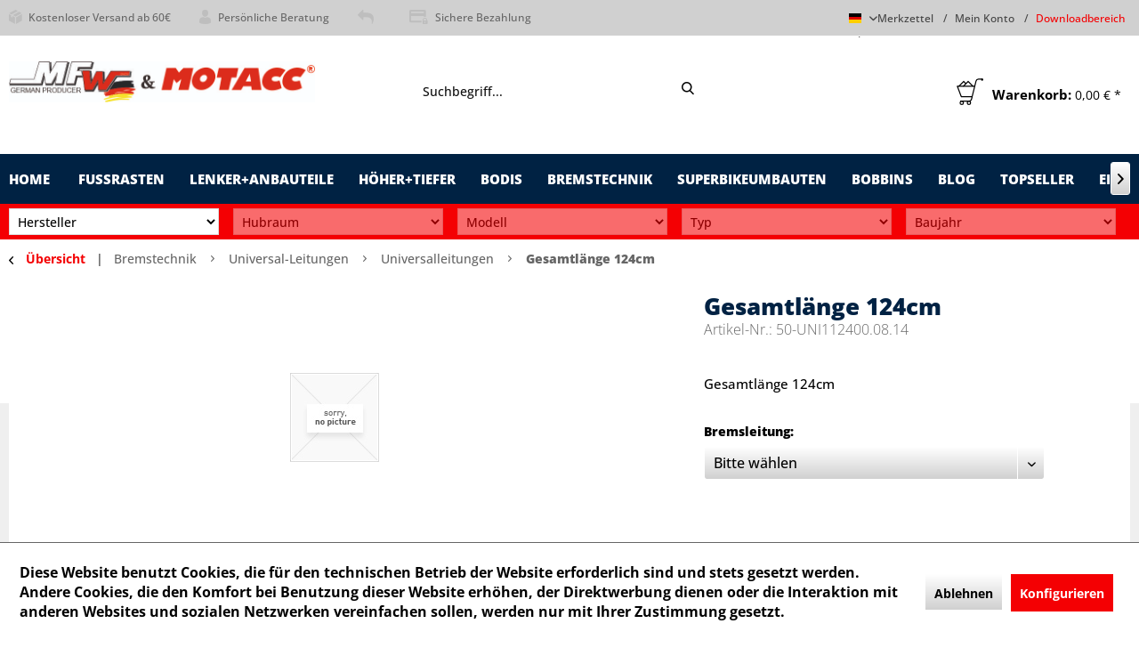

--- FILE ---
content_type: text/html; charset=UTF-8
request_url: https://motacc.de/detail/index/sArticle/137237
body_size: 19006
content:
<!DOCTYPE html> <html class="no-js" lang="de" itemscope="itemscope" itemtype="https://schema.org/WebPage"> <head> <meta charset="utf-8"> <meta name="author" content="" /> <meta name="robots" content="index,follow" /> <meta name="revisit-after" content="15 days" /> <meta name="keywords" content="Qualität, Bremsleitung, Anbau, verschiedenfarbigen, Einteilige, sofortigen, Fittingen, bestellten, separat, -70°C, 260°C Die, mm-Betriebstemperatur:, 25, Biegeradius:, bar-Minimaler, 966, kg-Berstdruck:, fertig, konfektioniert.Die, MFK-Zugfestigkeit:" /> <meta name="description" content="Gesamtlänge 124cm" /> <meta property="og:type" content="product" /> <meta property="og:site_name" content="MFW &amp; Motacc" /> <meta property="og:url" content="https://motacc.de/bremstechnik/universal-leitungen/universalleitungen/137237/gesamtlaenge-124cm" /> <meta property="og:title" content="Gesamtlänge 124cm" /> <meta property="og:description" content="Einteilige Stahl-Flex Bremsleitung incl. TÜV-Teilegutachten.   Durch die Speedbrakes Bremsleitungen verfügen Sie über einen exakten…" /> <meta property="og:image" content="" /> <meta property="product:brand" content="VORLAGE MUSTERLIEFERANT" /> <meta property="product:price" content="42.99" /> <meta property="product:product_link" content="https://motacc.de/bremstechnik/universal-leitungen/universalleitungen/137237/gesamtlaenge-124cm" /> <meta name="twitter:card" content="product" /> <meta name="twitter:site" content="MFW &amp; Motacc" /> <meta name="twitter:title" content="Gesamtlänge 124cm" /> <meta name="twitter:description" content="Einteilige Stahl-Flex Bremsleitung incl. TÜV-Teilegutachten.   Durch die Speedbrakes Bremsleitungen verfügen Sie über einen exakten…" /> <meta name="twitter:image" content="" /> <meta itemprop="copyrightHolder" content="MFW &amp; Motacc" /> <meta itemprop="copyrightYear" content="2014" /> <meta itemprop="isFamilyFriendly" content="True" /> <meta itemprop="image" content="https://motacc.de/media/image/2d/fb/61/MFW-MotaccShop3RWJktEv8wvHG.jpg" /> <meta name="viewport" content="width=device-width, initial-scale=1.0"> <meta name="mobile-web-app-capable" content="yes"> <meta name="apple-mobile-web-app-title" content="MFW &amp; Motacc"> <meta name="apple-mobile-web-app-capable" content="yes"> <meta name="apple-mobile-web-app-status-bar-style" content="default"> <link rel="alternate" hreflang="de-DE" href="https://motacc.de/bremstechnik/universal-leitungen/universalleitungen/137237/gesamtlaenge-124cm" /> <link rel="alternate" hreflang="en-GB" href="https://motacc.de/en/bremstechnik/universal-leitungen/universalleitungen/137237/gesamtlaenge-124cm" /> <link rel="apple-touch-icon-precomposed" href="https://motacc.de/media/image/2d/fb/61/MFW-MotaccShop3RWJktEv8wvHG.jpg"> <link rel="shortcut icon" href="https://motacc.de/media/unknown/5d/00/51/faviconT11RyeWTesokZ.ico"> <meta name="msapplication-navbutton-color" content="#F40003" /> <meta name="application-name" content="MFW &amp; Motacc" /> <meta name="msapplication-starturl" content="https://motacc.de/" /> <meta name="msapplication-window" content="width=1024;height=768" /> <meta name="msapplication-TileImage" content="https://motacc.de/media/image/2d/fb/61/MFW-MotaccShop3RWJktEv8wvHG.jpg"> <meta name="msapplication-TileColor" content="#F40003"> <meta name="theme-color" content="#F40003" /> <link rel="canonical" href="https://motacc.de/bremstechnik/universal-leitungen/universalleitungen/137237/gesamtlaenge-124cm" /> <title itemprop="name">Gesamtlänge 124cm | Universalleitungen | Universal-Leitungen | Bremstechnik | MFW &amp; Motacc</title> <link href="/web/cache/1769764120_afce1c4078f0e0f889d5de7108c8e670.css" media="all" rel="stylesheet" type="text/css" /> <script type="text/javascript">window.sf = { shoptexts : { placeholder: 'Wonach suchen Sie?', noResult: 'Starten Sie die Detailsuche mit Enter oder &quot;Alle Ergebnisse anzeigen&quot;.', products: 'Produktvorschläge', goToAll: 'Alle Ergebnisse anzeigen', manufacturer: 'Hersteller', productGroups: 'Warengruppen', suggestions: 'Weitere Informationen', redirects: 'Weiterleitungen', minimumCharactersPre: 'Ihre Suche muss mindestens', minimumCharactersAfter: 'Zeichen lang sein.', immediatelyAvailable: 'abholbereit', from: 'ab ', priceOnRequest: 'Preis auf Anfrage', startSearch: 'Suchen' }, config : { active: '', mainColor : '#d9400b', liveSearchWidth : 768, liveSearchResultBoxType : '1' }, parameters : { baseUrl : '' } };</script><script defer type="text/javascript" src="/custom/plugins/MauveSpeedFinder/Resources/assets/dist/app.js?v=1.8.7"></script></head> <body class="is--ctl-detail is--act-index amazon-pay-listing-buttons has--product-set--sticky-box" > <div data-paypalUnifiedMetaDataContainer="true" data-paypalUnifiedRestoreOrderNumberUrl="https://motacc.de/widgets/PaypalUnifiedOrderNumber/restoreOrderNumber" class="is--hidden"> </div> <div class="page-wrap"> <noscript class="noscript-main"> <div class="alert is--warning"> <div class="alert--icon"> <i class="icon--element icon--warning"></i> </div> <div class="alert--content"> Um MFW&#x20;&amp;&#x20;Motacc in vollem Umfang nutzen zu k&ouml;nnen, empfehlen wir Ihnen Javascript in Ihrem Browser zu aktiveren. </div> </div> </noscript> <header class="header-main"> <div class="top-bar"> <div class="container topbar-columns block-group"> <div class="top-bar--benefits block"> <ul class="benefits--list"> <li class="entry--benefit"> <a href="https://motacc.de/custom/index/sCustom/6" title="Kostenloser Versand ab 60€"> <i class="fd-icon-benefit-shipping"></i>Kostenloser Versand ab 60€ </a> </li> <li class="entry--benefit"> <a href="https://motacc.de/forms/index/sFid/5" title="Persönliche Beratung"> <i class="fd-icon-benefit-service"></i>Persönliche Beratung </a> </li> <li class="entry--benefit"> <a href="https://motacc.de/[bearbeite Textbaustein 'IndexTopBarFreeReturnUrl']" title=""> <i class="fd-icon-benefit-retoure"></i> </a> </li> <li class="entry--benefit"> <a href="https://motacc.de/custom/index/sCustom/6" title="Sichere Bezahlung"> <i class="fd-icon-benefit-payment"></i>Sichere Bezahlung </a> </li> </ul> </div> <nav class="top-bar--navigation block" role="menubar"> <div class="navigation--entry entry--compare is--hidden" role="menuitem" aria-haspopup="true" data-drop-down-menu="true">   </div>  <div class="top-bar--language navigation--entry"> <form method="post" class="language--form"> <div class="field--select"> <div class="language--flag de_DE">Deutsch</div> <div class="select-field"> <select name="__shop" class="language--select" data-auto-submit="true"> <option value="1" selected="selected"> Deutsch </option> <option value="2" > English </option> </select> </div> <input type="hidden" name="__redirect" value="1"> </div> </form> </div> <div class="navigation--entry entry--notepad"> <a href="https://motacc.de/note" title="Merkzettel" class="entry--link notes--link"> <span class="account--display"> Merkzettel </span> </a> </div>  <div class="navigation--entry entry--account"> <a href="https://motacc.de/account" title="Mein Konto" class="entry--link is--icon-left account--link"> <span class="account--display"> Mein Konto </span> </a> </div> <div class="navigation--entry entry--service" role="menuitem" aria-haspopup="true"> <a href="https://motacc.de/downloads">Downloadbereich</a> </div> </nav> </div> </div> <div class="container header--navigation"> <div class="logo-main block-group" role="banner"> <div class="logo--shop block"> <a class="logo--link" href="https://motacc.de/" title="MFW &amp; Motacc - zur Startseite wechseln"> <picture> <source srcset="https://motacc.de/media/image/2d/fb/61/MFW-MotaccShop3RWJktEv8wvHG.jpg" media="(min-width: 78.75em)"> <source srcset="https://motacc.de/media/image/2d/fb/61/MFW-MotaccShop3RWJktEv8wvHG.jpg" media="(min-width: 64em)"> <source srcset="https://motacc.de/media/image/2d/fb/61/MFW-MotaccShop3RWJktEv8wvHG.jpg" media="(min-width: 48em)"> <img srcset="https://motacc.de/media/image/2d/fb/61/MFW-MotaccShop3RWJktEv8wvHG.jpg" alt="MFW &amp; Motacc - zur Startseite wechseln" /> </picture> </a> </div> </div> <nav class="shop--navigation block-group"> <ul class="navigation--list block-group" role="menubar"> <li class="navigation--entry entry--menu-left" role="menuitem"> <a class="entry--link entry--trigger btn is--icon-left" href="#offcanvas--left" data-offcanvas="true" data-offCanvasSelector=".sidebar-main" aria-label="Menü"> <i class="icon--menu"></i> Menü </a> </li> <li class="navigation--entry entry--search" role="menuitem" data-search="true" aria-haspopup="true"> <a class="btn entry--link entry--trigger" href="#show-hide--search" title="Suche anzeigen / schließen"> <i class="fd-icon-search"></i> <span class="search--display">Suchen</span> </a> <form action="/search" method="get" class="main-search--form"> <input type="search" name="sSearch" aria-label="Suchbegriff..." class="main-search--field" autocomplete="off" autocapitalize="off" placeholder="Suchbegriff..." maxlength="30" /> <button type="submit" class="main-search--button" aria-label="Suchen"> <i class="fd-icon-search"></i> <span class="main-search--text">Suchen</span> </button> <div class="form--ajax-loader">&nbsp;</div> </form> <div class="main-search--results"></div> </li>  <li class="navigation--entry entry--notepad" role="menuitem"> <a href="https://motacc.de/note" title="Merkzettel" aria-label="Merkzettel" class="btn"> <i class="icon--heart"></i> </a> </li> <li class="navigation--entry entry--account with-slt" role="menuitem" data-offcanvas="true" data-offCanvasSelector=".account--dropdown-navigation"> <a href="https://motacc.de/account" title="Mein Konto" aria-label="Mein Konto" class="btn is--icon-left entry--link account--link"> <i class="icon--account"></i> <span class="account--display"> Mein Konto </span> </a> <div class="account--dropdown-navigation"> <div class="navigation--smartphone"> <div class="entry--close-off-canvas"> <a href="#close-account-menu" class="account--close-off-canvas" title="Menü schließen" aria-label="Menü schließen"> Menü schließen <i class="icon--arrow-right"></i> </a> </div> </div> <div class="account--menu is--rounded is--personalized"> <span class="navigation--headline"> Mein Konto </span> <div class="account--menu-container"> <ul class="sidebar--navigation navigation--list is--level0 show--active-items"> <li class="navigation--entry"> <span class="navigation--signin"> <a href="https://motacc.de/account#hide-registration" class="blocked--link btn is--primary navigation--signin-btn" data-collapseTarget="#registration" data-action="close"> Anmelden </a> <span class="navigation--register"> oder <a href="https://motacc.de/account#show-registration" class="blocked--link" data-collapseTarget="#registration" data-action="open"> registrieren </a> </span> </span> </li> <li></li> <li class="navigation--entry"> <a href="https://motacc.de/account" title="Übersicht" class="navigation--link"> Übersicht </a> </li> <li class="navigation--entry"> <a href="https://motacc.de/account/profile" title="Persönliche Daten" class="navigation--link" rel="nofollow"> Persönliche Daten </a> </li> <li class="navigation--entry"> <a href="https://motacc.de/address/index/sidebar/" title="Adressen" class="navigation--link" rel="nofollow"> Adressen </a> </li> <li class="navigation--entry"> <a href="https://motacc.de/account/payment" title="Zahlungsarten" class="navigation--link" rel="nofollow"> Zahlungsarten </a> </li> <li class="navigation--entry"> <a href="https://motacc.de/account/orders" title="Bestellungen" class="navigation--link" rel="nofollow"> Bestellungen </a> </li> <li class="navigation--entry"> <a href="https://motacc.de/account/downloads" title="Sofortdownloads" class="navigation--link" rel="nofollow"> Sofortdownloads </a> </li> <li class="navigation--entry"> <a href="https://motacc.de/note" title="Merkzettel" class="navigation--link" rel="nofollow"> Merkzettel </a> </li> </ul> </div> </div> </div> </li> <li class="navigation--entry entry--cart" role="menuitem"> <a class="btn is--icon-left cart--link" href="https://motacc.de/checkout/cart" title="Warenkorb"> <img srcset="/themes/Frontend/Motacc/frontend/_public/src/img/shopping_cart_loaded.svg" /> <span class="cart--display"> Warenkorb: </span> <span class="cart--amount"> 0,00&nbsp;&euro; * </span> <span class="cart--quantity is--hidden">(0)</span> </a> <div class="ajax-loader">&nbsp;</div> </li>  </ul> </nav> <div class="container--ajax-cart" data-collapse-cart="true" data-displayMode="offcanvas"></div> </div> </header> <nav class="navigation-main"> <div class="container" data-menu-scroller="true" data-listSelector=".navigation--list.container" data-viewPortSelector=".navigation--list-wrapper"> <div class="navigation--list-wrapper"> <ul class="navigation--list container" role="menubar" itemscope="itemscope" itemtype="https://schema.org/SiteNavigationElement"> <li class="navigation--entry is--home" role="menuitem"><a class="navigation--link is--first" href="https://motacc.de/" title="Home" aria-label="Home" itemprop="url"><span itemprop="name">Home</span></a></li> <li class="navigation--entry" role="menuitem"> <a class="navigation--link" href="https://motacc.de/fussrasten/" title="Fußrasten" aria-label="Fußrasten" itemprop="url"> <span itemprop="name">Fußrasten</span> </a> </li><li class="navigation--entry" role="menuitem"> <a class="navigation--link" href="https://motacc.de/lenker-anbauteile/" title="Lenker+Anbauteile" aria-label="Lenker+Anbauteile" itemprop="url"> <span itemprop="name">Lenker+Anbauteile</span> </a> </li><li class="navigation--entry" role="menuitem"> <a class="navigation--link" href="https://motacc.de/hoeher-tiefer/" title="Höher+Tiefer" aria-label="Höher+Tiefer" itemprop="url"> <span itemprop="name">Höher+Tiefer</span> </a> </li><li class="navigation--entry" role="menuitem"> <a class="navigation--link" href="https://motacc.de/bodis/" title="Bodis" aria-label="Bodis" itemprop="url"> <span itemprop="name">Bodis</span> </a> </li><li class="navigation--entry" role="menuitem"> <a class="navigation--link" href="https://motacc.de/bremstechnik/" title="Bremstechnik" aria-label="Bremstechnik" itemprop="url"> <span itemprop="name">Bremstechnik</span> </a> </li><li class="navigation--entry" role="menuitem"> <a class="navigation--link" href="https://motacc.de/superbikeumbauten/" title="Superbikeumbauten" aria-label="Superbikeumbauten" itemprop="url"> <span itemprop="name">Superbikeumbauten</span> </a> </li><li class="navigation--entry" role="menuitem"> <a class="navigation--link" href="https://motacc.de/bobbins/" title="Bobbins" aria-label="Bobbins" itemprop="url"> <span itemprop="name">Bobbins</span> </a> </li><li class="navigation--entry" role="menuitem"> <a class="navigation--link" href="https://motacc.de/blog/" title="Blog" aria-label="Blog" itemprop="url"> <span itemprop="name">Blog</span> </a> </li><li class="navigation--entry" role="menuitem"> <a class="navigation--link" href="https://motacc.de/topseller/" title="Topseller" aria-label="Topseller" itemprop="url"> <span itemprop="name">Topseller</span> </a> </li><li class="navigation--entry" role="menuitem"> <a class="navigation--link" href="https://motacc.de/einstellbare-fussrastensysteme/" title="Einstellbare Fussrastensysteme" aria-label="Einstellbare Fussrastensysteme" itemprop="url"> <span itemprop="name">Einstellbare Fussrastensysteme</span> </a> </li> </ul> </div> <div class="advanced-menu" data-advanced-menu="true" data-hoverDelay="250"> <div class="menu--container"> <div class="button-container"> <a href="https://motacc.de/fussrasten/" class="button--category" aria-label="Zur Kategorie Fußrasten" title="Zur Kategorie Fußrasten"> <i class="icon--arrow-right"></i> Zur Kategorie Fußrasten </a> <span class="button--close"> <i class="icon--cross"></i> </span> </div> <div class="content--wrapper has--content has--teaser"> <ul class="menu--list menu--level-0 columns--2" style="width: 50%;"> <li class="menu--list-item item--level-0" style="width: 100%"> <a href="https://motacc.de/fussrasten/austausch-fussrasten-komplettset/" class="menu--list-item-link" aria-label="Austausch Fußrasten Komplettset" title="Austausch Fußrasten Komplettset">Austausch Fußrasten Komplettset</a> <ul class="menu--list menu--level-1 columns--2"> <li class="menu--list-item item--level-1"> <a href="https://motacc.de/fussrasten/austausch-fussrasten-komplettset/sport/" class="menu--list-item-link" aria-label="Sport" title="Sport">Sport</a> </li> <li class="menu--list-item item--level-1"> <a href="https://motacc.de/fussrasten/austausch-fussrasten-komplettset/master-grip/" class="menu--list-item-link" aria-label="Master Grip" title="Master Grip">Master Grip</a> </li> <li class="menu--list-item item--level-1"> <a href="https://motacc.de/fussrasten/austausch-fussrasten-komplettset/safe/" class="menu--list-item-link" aria-label="Safe" title="Safe">Safe</a> </li> <li class="menu--list-item item--level-1"> <a href="https://motacc.de/fussrasten/austausch-fussrasten-komplettset/racing/" class="menu--list-item-link" aria-label="Racing" title="Racing">Racing</a> </li> <li class="menu--list-item item--level-1"> <a href="https://motacc.de/fussrasten/austausch-fussrasten-komplettset/evo-1/" class="menu--list-item-link" aria-label="EVO 1" title="EVO 1">EVO 1</a> </li> <li class="menu--list-item item--level-1"> <a href="https://motacc.de/fussrasten/austausch-fussrasten-komplettset/evo-2/" class="menu--list-item-link" aria-label="EVO 2" title="EVO 2">EVO 2</a> </li> <li class="menu--list-item item--level-1"> <a href="https://motacc.de/fussrasten/austausch-fussrasten-komplettset/pro-1/" class="menu--list-item-link" aria-label="PRO 1" title="PRO 1">PRO 1</a> </li> <li class="menu--list-item item--level-1"> <a href="https://motacc.de/fussrasten/austausch-fussrasten-komplettset/pro-2/" class="menu--list-item-link" aria-label="PRO 2" title="PRO 2">PRO 2</a> </li> <li class="menu--list-item item--level-1"> <a href="https://motacc.de/fussrasten/austausch-fussrasten-komplettset/super-grip/" class="menu--list-item-link" aria-label="Super Grip" title="Super Grip">Super Grip</a> </li> <li class="menu--list-item item--level-1"> <a href="https://motacc.de/fussrasten/austausch-fussrasten-komplettset/multi-grip/" class="menu--list-item-link" aria-label="Multi Grip" title="Multi Grip">Multi Grip</a> </li> <li class="menu--list-item item--level-1"> <a href="https://motacc.de/fussrasten/austausch-fussrasten-komplettset/komfort/" class="menu--list-item-link" aria-label="Komfort" title="Komfort">Komfort</a> </li> <li class="menu--list-item item--level-1"> <a href="https://motacc.de/fussrasten/austausch-fussrasten-komplettset/komfort-2-teilig/" class="menu--list-item-link" aria-label="Komfort 2-teilig" title="Komfort 2-teilig">Komfort 2-teilig</a> </li> <li class="menu--list-item item--level-1"> <a href="https://motacc.de/fussrasten/austausch-fussrasten-komplettset/enduro/" class="menu--list-item-link" aria-label="Enduro" title="Enduro">Enduro</a> </li> <li class="menu--list-item item--level-1"> <a href="https://motacc.de/fussrasten/austausch-fussrasten-komplettset/enduro-2-telig/" class="menu--list-item-link" aria-label="Enduro 2-telig" title="Enduro 2-telig">Enduro 2-telig</a> </li> <li class="menu--list-item item--level-1"> <a href="https://motacc.de/fussrasten/austausch-fussrasten-komplettset/cross-grip/" class="menu--list-item-link" aria-label="Cross Grip" title="Cross Grip">Cross Grip</a> </li> </ul> </li> <li class="menu--list-item item--level-0" style="width: 100%"> <a href="https://motacc.de/fussrasten/einstellbare-fussrasten-komplettsets/" class="menu--list-item-link" aria-label="Einstellbare Fußrasten Komplettsets" title="Einstellbare Fußrasten Komplettsets">Einstellbare Fußrasten Komplettsets</a> <ul class="menu--list menu--level-1 columns--2"> <li class="menu--list-item item--level-1"> <a href="https://motacc.de/fussrasten/einstellbare-fussrasten-komplettsets/sport/" class="menu--list-item-link" aria-label="Sport " title="Sport ">Sport </a> </li> <li class="menu--list-item item--level-1"> <a href="https://motacc.de/fussrasten/einstellbare-fussrasten-komplettsets/master-grip/" class="menu--list-item-link" aria-label="Master Grip" title="Master Grip">Master Grip</a> </li> <li class="menu--list-item item--level-1"> <a href="https://motacc.de/fussrasten/einstellbare-fussrasten-komplettsets/safe/" class="menu--list-item-link" aria-label="Safe" title="Safe">Safe</a> </li> <li class="menu--list-item item--level-1"> <a href="https://motacc.de/fussrasten/einstellbare-fussrasten-komplettsets/racing/" class="menu--list-item-link" aria-label="Racing" title="Racing">Racing</a> </li> <li class="menu--list-item item--level-1"> <a href="https://motacc.de/fussrasten/einstellbare-fussrasten-komplettsets/evo-1/" class="menu--list-item-link" aria-label="EVO 1" title="EVO 1">EVO 1</a> </li> <li class="menu--list-item item--level-1"> <a href="https://motacc.de/fussrasten/einstellbare-fussrasten-komplettsets/evo-2/" class="menu--list-item-link" aria-label="EVO 2" title="EVO 2">EVO 2</a> </li> <li class="menu--list-item item--level-1"> <a href="https://motacc.de/fussrasten/einstellbare-fussrasten-komplettsets/pro-1/" class="menu--list-item-link" aria-label="PRO 1" title="PRO 1">PRO 1</a> </li> <li class="menu--list-item item--level-1"> <a href="https://motacc.de/fussrasten/einstellbare-fussrasten-komplettsets/pro-2/" class="menu--list-item-link" aria-label="PRO 2" title="PRO 2">PRO 2</a> </li> <li class="menu--list-item item--level-1"> <a href="https://motacc.de/fussrasten/einstellbare-fussrasten-komplettsets/super-grip/" class="menu--list-item-link" aria-label="Super Grip" title="Super Grip">Super Grip</a> </li> <li class="menu--list-item item--level-1"> <a href="https://motacc.de/fussrasten/einstellbare-fussrasten-komplettsets/multi-grip/" class="menu--list-item-link" aria-label="Multi Grip" title="Multi Grip">Multi Grip</a> </li> <li class="menu--list-item item--level-1"> <a href="https://motacc.de/fussrasten/einstellbare-fussrasten-komplettsets/komfort/" class="menu--list-item-link" aria-label="Komfort" title="Komfort">Komfort</a> </li> <li class="menu--list-item item--level-1"> <a href="https://motacc.de/fussrasten/einstellbare-fussrasten-komplettsets/enduro/" class="menu--list-item-link" aria-label="Enduro" title="Enduro">Enduro</a> </li> <li class="menu--list-item item--level-1"> <a href="https://motacc.de/fussrasten/einstellbare-fussrasten-komplettsets/komfort-2-teilig/" class="menu--list-item-link" aria-label="Komfort 2-teilig" title="Komfort 2-teilig">Komfort 2-teilig</a> </li> <li class="menu--list-item item--level-1"> <a href="https://motacc.de/fussrasten/einstellbare-fussrasten-komplettsets/enduro-2-teilig/" class="menu--list-item-link" aria-label="Enduro 2-teilig" title="Enduro 2-teilig">Enduro 2-teilig</a> </li> <li class="menu--list-item item--level-1"> <a href="https://motacc.de/fussrasten/einstellbare-fussrasten-komplettsets/cross-grip/" class="menu--list-item-link" aria-label="Cross Grip" title="Cross Grip">Cross Grip</a> </li> </ul> </li> <li class="menu--list-item item--level-0" style="width: 100%"> <a href="https://motacc.de/fussrasten/schalt-bremshebelverbreiterung/" class="menu--list-item-link" aria-label="Schalt-/Bremshebelverbreiterung" title="Schalt-/Bremshebelverbreiterung">Schalt-/Bremshebelverbreiterung</a> </li> <li class="menu--list-item item--level-0" style="width: 100%"> <a href="https://motacc.de/fussrasten/fussrastenanlagen/" class="menu--list-item-link" aria-label="Fußrastenanlagen" title="Fußrastenanlagen">Fußrastenanlagen</a> </li> <li class="menu--list-item item--level-0" style="width: 100%"> <a href="https://motacc.de/fussrasten/universal-gelenke/" class="menu--list-item-link" aria-label="Universal Gelenke" title="Universal Gelenke">Universal Gelenke</a> </li> <li class="menu--list-item item--level-0" style="width: 100%"> <a href="https://motacc.de/fussrasten/einzelteile-fussrasten-gelenke-usw./" class="menu--list-item-link" aria-label="Einzelteile ( Fußrasten;Gelenke usw. )" title="Einzelteile ( Fußrasten;Gelenke usw. )">Einzelteile ( Fußrasten;Gelenke usw. )</a> <ul class="menu--list menu--level-1 columns--2"> <li class="menu--list-item item--level-1"> <a href="https://motacc.de/fussrasten/einzelteile-fussrasten-gelenke-usw./einzelanfertigung-sonderteile/" class="menu--list-item-link" aria-label="Einzelanfertigung / Sonderteile" title="Einzelanfertigung / Sonderteile">Einzelanfertigung / Sonderteile</a> </li> </ul> </li> </ul> <div class="menu--delimiter" style="right: 50%;"></div> <div class="menu--teaser" style="width: 50%;"> <a href="https://motacc.de/fussrasten/" aria-label="Zur Kategorie Fußrasten" title="Zur Kategorie Fußrasten" class="teaser--image" style="background-image: url(https://motacc.de/media/image/a4/a7/e6/050000700-allEWIfj8NpRgW51.jpg);"></a> <div class="teaser--headline">Motorrad Fußrasten – Perfekter Halt & mehr Komfort</div> <div class="teaser--text"> ? Optimale Fußrasten für dein Motorrad Unsere hochwertigen Fußrasten bieten perfekten Grip , erhöhen den Fahrkomfort und sind für über 2000 Modelle verfügbar. Egal ob Racing, Enduro oder Touring – wir haben die passende Lösung für dich!... <a class="teaser--text-link" href="https://motacc.de/fussrasten/" aria-label="mehr erfahren" title="mehr erfahren"> mehr erfahren </a> </div> </div> </div> </div> <div class="menu--container"> <div class="button-container"> <a href="https://motacc.de/lenker-anbauteile/" class="button--category" aria-label="Zur Kategorie Lenker+Anbauteile" title="Zur Kategorie Lenker+Anbauteile"> <i class="icon--arrow-right"></i> Zur Kategorie Lenker+Anbauteile </a> <span class="button--close"> <i class="icon--cross"></i> </span> </div> <div class="content--wrapper has--content has--teaser"> <ul class="menu--list menu--level-0 columns--2" style="width: 50%;"> <li class="menu--list-item item--level-0" style="width: 100%"> <a href="https://motacc.de/lenker-anbauteile/hebel/" class="menu--list-item-link" aria-label="Hebel" title="Hebel">Hebel</a> </li> <li class="menu--list-item item--level-0" style="width: 100%"> <a href="https://motacc.de/lenker-anbauteile/v-riser/" class="menu--list-item-link" aria-label="V-Riser" title="V-Riser">V-Riser</a> </li> <li class="menu--list-item item--level-0" style="width: 100%"> <a href="https://motacc.de/lenker-anbauteile/spiegel/" class="menu--list-item-link" aria-label="Spiegel" title="Spiegel">Spiegel</a> <ul class="menu--list menu--level-1 columns--2"> <li class="menu--list-item item--level-1"> <a href="https://motacc.de/lenker-anbauteile/spiegel/spiegelabdeckung/" class="menu--list-item-link" aria-label="Spiegelabdeckung" title="Spiegelabdeckung">Spiegelabdeckung</a> </li> <li class="menu--list-item item--level-1"> <a href="https://motacc.de/lenker-anbauteile/spiegel/spiegelset/" class="menu--list-item-link" aria-label="Spiegelset" title="Spiegelset">Spiegelset</a> </li> <li class="menu--list-item item--level-1"> <a href="https://motacc.de/lenker-anbauteile/spiegel/spiegel/" class="menu--list-item-link" aria-label="Spiegel" title="Spiegel">Spiegel</a> </li> <li class="menu--list-item item--level-1"> <a href="https://motacc.de/lenker-anbauteile/spiegel/spiegelarme/" class="menu--list-item-link" aria-label="Spiegelarme" title="Spiegelarme">Spiegelarme</a> </li> <li class="menu--list-item item--level-1"> <a href="https://motacc.de/lenker-anbauteile/spiegel/spiegel-zubehoer/" class="menu--list-item-link" aria-label="Spiegel Zubehör" title="Spiegel Zubehör">Spiegel Zubehör</a> </li> <li class="menu--list-item item--level-1"> <a href="https://motacc.de/lenker-anbauteile/spiegel/toter-winkel-spiegel/" class="menu--list-item-link" aria-label="Toter Winkel Spiegel" title="Toter Winkel Spiegel">Toter Winkel Spiegel</a> </li> </ul> </li> <li class="menu--list-item item--level-0" style="width: 100%"> <a href="https://motacc.de/lenker-anbauteile/lenkerverbreiterung/" class="menu--list-item-link" aria-label="Lenkerverbreiterung" title="Lenkerverbreiterung">Lenkerverbreiterung</a> </li> <li class="menu--list-item item--level-0" style="width: 100%"> <a href="https://motacc.de/lenker-anbauteile/lenkergewichte/" class="menu--list-item-link" aria-label="Lenkergewichte" title="Lenkergewichte">Lenkergewichte</a> </li> <li class="menu--list-item item--level-0" style="width: 100%"> <a href="https://motacc.de/lenker-anbauteile/lenker/" class="menu--list-item-link" aria-label="Lenker" title="Lenker">Lenker</a> <ul class="menu--list menu--level-1 columns--2"> <li class="menu--list-item item--level-1"> <a href="https://motacc.de/lenker-anbauteile/lenker/lenker-oe-22-mm/" class="menu--list-item-link" aria-label="Lenker Ø 22 mm" title="Lenker Ø 22 mm">Lenker Ø 22 mm</a> </li> <li class="menu--list-item item--level-1"> <a href="https://motacc.de/lenker-anbauteile/lenker/lenker-oe-28-5-mm/" class="menu--list-item-link" aria-label="Lenker Ø 28,5 mm" title="Lenker Ø 28,5 mm">Lenker Ø 28,5 mm</a> </li> </ul> </li> <li class="menu--list-item item--level-0" style="width: 100%"> <a href="https://motacc.de/lenker-anbauteile/kupplungs-gaszuege/" class="menu--list-item-link" aria-label="Kupplungs-Gaszüge" title="Kupplungs-Gaszüge">Kupplungs-Gaszüge</a> </li> <li class="menu--list-item item--level-0" style="width: 100%"> <a href="https://motacc.de/lenker-anbauteile/lenkererhoehungen/" class="menu--list-item-link" aria-label="Lenkererhöhungen" title="Lenkererhöhungen">Lenkererhöhungen</a> <ul class="menu--list menu--level-1 columns--2"> <li class="menu--list-item item--level-1"> <a href="https://motacc.de/lenker-anbauteile/lenkererhoehungen/lenkererhoehungen-22mm/" class="menu--list-item-link" aria-label="Lenkererhöhungen 22mm ⌀" title="Lenkererhöhungen 22mm ⌀">Lenkererhöhungen 22mm ⌀</a> </li> <li class="menu--list-item item--level-1"> <a href="https://motacc.de/lenker-anbauteile/lenkererhoehungen/lenkererhoehungen-28mm/" class="menu--list-item-link" aria-label="Lenkererhöhungen 28mm ⌀" title="Lenkererhöhungen 28mm ⌀">Lenkererhöhungen 28mm ⌀</a> </li> </ul> </li> </ul> <div class="menu--delimiter" style="right: 50%;"></div> <div class="menu--teaser" style="width: 50%;"> <a href="https://motacc.de/lenker-anbauteile/" aria-label="Zur Kategorie Lenker+Anbauteile" title="Zur Kategorie Lenker+Anbauteile" class="teaser--image" style="background-image: url(https://motacc.de/media/image/d0/fa/d1/tzjzhh.jpg);"></a> </div> </div> </div> <div class="menu--container"> <div class="button-container"> <a href="https://motacc.de/hoeher-tiefer/" class="button--category" aria-label="Zur Kategorie Höher+Tiefer" title="Zur Kategorie Höher+Tiefer"> <i class="icon--arrow-right"></i> Zur Kategorie Höher+Tiefer </a> <span class="button--close"> <i class="icon--cross"></i> </span> </div> <div class="content--wrapper has--content has--teaser"> <ul class="menu--list menu--level-0 columns--2" style="width: 50%;"> <li class="menu--list-item item--level-0" style="width: 100%"> <a href="https://motacc.de/hoeher-tiefer/tieferlegungssaetze/" class="menu--list-item-link" aria-label="Tieferlegungssätze" title="Tieferlegungssätze">Tieferlegungssätze</a> </li> <li class="menu--list-item item--level-0" style="width: 100%"> <a href="https://motacc.de/hoeher-tiefer/hoeherlegungssaetze/" class="menu--list-item-link" aria-label="Höherlegungssätze" title="Höherlegungssätze">Höherlegungssätze</a> </li> </ul> <div class="menu--delimiter" style="right: 50%;"></div> <div class="menu--teaser" style="width: 50%;"> <a href="https://motacc.de/hoeher-tiefer/" aria-label="Zur Kategorie Höher+Tiefer" title="Zur Kategorie Höher+Tiefer" class="teaser--image" style="background-image: url(https://motacc.de/media/image/e1/75/cb/tl.jpg);"></a> </div> </div> </div> <div class="menu--container"> <div class="button-container"> <a href="https://motacc.de/bodis/" class="button--category" aria-label="Zur Kategorie Bodis" title="Zur Kategorie Bodis"> <i class="icon--arrow-right"></i> Zur Kategorie Bodis </a> <span class="button--close"> <i class="icon--cross"></i> </span> </div> <div class="content--wrapper has--content has--teaser"> <ul class="menu--list menu--level-0 columns--2" style="width: 50%;"> <li class="menu--list-item item--level-0" style="width: 100%"> <a href="https://motacc.de/bodis/bmw/" class="menu--list-item-link" aria-label="BMW" title="BMW">BMW</a> </li> <li class="menu--list-item item--level-0" style="width: 100%"> <a href="https://motacc.de/bodis/kawasaki/" class="menu--list-item-link" aria-label="Kawasaki" title="Kawasaki">Kawasaki</a> </li> <li class="menu--list-item item--level-0" style="width: 100%"> <a href="https://motacc.de/bodis/honda/" class="menu--list-item-link" aria-label="Honda" title="Honda">Honda</a> </li> <li class="menu--list-item item--level-0" style="width: 100%"> <a href="https://motacc.de/bodis/suzuki/" class="menu--list-item-link" aria-label="Suzuki" title="Suzuki">Suzuki</a> </li> </ul> <div class="menu--delimiter" style="right: 50%;"></div> <div class="menu--teaser" style="width: 50%;"> <a href="https://motacc.de/bodis/" aria-label="Zur Kategorie Bodis" title="Zur Kategorie Bodis" class="teaser--image" style="background-image: url(https://motacc.de/media/image/e3/15/c1/BS1000R-001.jpg);"></a> </div> </div> </div> <div class="menu--container"> <div class="button-container"> <a href="https://motacc.de/bremstechnik/" class="button--category" aria-label="Zur Kategorie Bremstechnik" title="Zur Kategorie Bremstechnik"> <i class="icon--arrow-right"></i> Zur Kategorie Bremstechnik </a> <span class="button--close"> <i class="icon--cross"></i> </span> </div> <div class="content--wrapper has--content has--teaser"> <ul class="menu--list menu--level-0 columns--2" style="width: 50%;"> <li class="menu--list-item item--level-0" style="width: 100%"> <a href="https://motacc.de/bremstechnik/bremsleitungskits/" class="menu--list-item-link" aria-label="Bremsleitungskits" title="Bremsleitungskits">Bremsleitungskits</a> </li> <li class="menu--list-item item--level-0" style="width: 100%"> <a href="https://motacc.de/bremstechnik/sbk-bremsleitungskits/" class="menu--list-item-link" aria-label="SBK Bremsleitungskits " title="SBK Bremsleitungskits ">SBK Bremsleitungskits </a> </li> <li class="menu--list-item item--level-0" style="width: 100%"> <a href="https://motacc.de/bremstechnik/universal-leitungen/" class="menu--list-item-link" aria-label="Universal-Leitungen" title="Universal-Leitungen">Universal-Leitungen</a> <ul class="menu--list menu--level-1 columns--2"> <li class="menu--list-item item--level-1"> <a href="https://motacc.de/bremstechnik/universal-leitungen/zubehoer/" class="menu--list-item-link" aria-label="Zubehör" title="Zubehör">Zubehör</a> </li> </ul> </li> <li class="menu--list-item item--level-0" style="width: 100%"> <a href="https://motacc.de/bremstechnik/vario-bremsleitungen/" class="menu--list-item-link" aria-label="Vario-Bremsleitungen" title="Vario-Bremsleitungen">Vario-Bremsleitungen</a> </li> <li class="menu--list-item item--level-0" style="width: 100%"> <a href="https://motacc.de/bremstechnik/bremstechnik-zubehoer/" class="menu--list-item-link" aria-label="Bremstechnik-Zubehör" title="Bremstechnik-Zubehör">Bremstechnik-Zubehör</a> </li> </ul> <div class="menu--delimiter" style="right: 50%;"></div> <div class="menu--teaser" style="width: 50%;"> <a href="https://motacc.de/bremstechnik/" aria-label="Zur Kategorie Bremstechnik" title="Zur Kategorie Bremstechnik" class="teaser--image" style="background-image: url(https://motacc.de/media/image/f9/87/eb/image009.jpg);"></a> </div> </div> </div> <div class="menu--container"> <div class="button-container"> <a href="https://motacc.de/superbikeumbauten/" class="button--category" aria-label="Zur Kategorie Superbikeumbauten" title="Zur Kategorie Superbikeumbauten"> <i class="icon--arrow-right"></i> Zur Kategorie Superbikeumbauten </a> <span class="button--close"> <i class="icon--cross"></i> </span> </div> <div class="content--wrapper has--content has--teaser"> <ul class="menu--list menu--level-0 columns--2" style="width: 50%;"> <li class="menu--list-item item--level-0" style="width: 100%"> <a href="https://motacc.de/superbikeumbauten/aprilia/" class="menu--list-item-link" aria-label="Aprilia" title="Aprilia">Aprilia</a> </li> <li class="menu--list-item item--level-0" style="width: 100%"> <a href="https://motacc.de/superbikeumbauten/bmw/" class="menu--list-item-link" aria-label="BMW" title="BMW">BMW</a> </li> <li class="menu--list-item item--level-0" style="width: 100%"> <a href="https://motacc.de/superbikeumbauten/honda/" class="menu--list-item-link" aria-label="Honda" title="Honda">Honda</a> </li> <li class="menu--list-item item--level-0" style="width: 100%"> <a href="https://motacc.de/superbikeumbauten/kawasaki/" class="menu--list-item-link" aria-label="Kawasaki" title="Kawasaki">Kawasaki</a> </li> <li class="menu--list-item item--level-0" style="width: 100%"> <a href="https://motacc.de/superbikeumbauten/suzuki/" class="menu--list-item-link" aria-label="Suzuki" title="Suzuki">Suzuki</a> </li> <li class="menu--list-item item--level-0" style="width: 100%"> <a href="https://motacc.de/superbikeumbauten/triumph/" class="menu--list-item-link" aria-label="Triumph" title="Triumph">Triumph</a> </li> <li class="menu--list-item item--level-0" style="width: 100%"> <a href="https://motacc.de/superbikeumbauten/yamaha/" class="menu--list-item-link" aria-label="Yamaha" title="Yamaha">Yamaha</a> </li> <li class="menu--list-item item--level-0" style="width: 100%"> <a href="https://motacc.de/superbikeumbauten/superbike-zubehoer/" class="menu--list-item-link" aria-label="Superbike Zubehör" title="Superbike Zubehör">Superbike Zubehör</a> </li> </ul> <div class="menu--delimiter" style="right: 50%;"></div> <div class="menu--teaser" style="width: 50%;"> <a href="https://motacc.de/superbikeumbauten/" aria-label="Zur Kategorie Superbikeumbauten" title="Zur Kategorie Superbikeumbauten" class="teaser--image" style="background-image: url(https://motacc.de/media/image/4a/ea/37/Imagebild-GSXR-1000-Klein.jpg);"></a> </div> </div> </div> <div class="menu--container"> <div class="button-container"> <a href="https://motacc.de/bobbins/" class="button--category" aria-label="Zur Kategorie Bobbins" title="Zur Kategorie Bobbins"> <i class="icon--arrow-right"></i> Zur Kategorie Bobbins </a> <span class="button--close"> <i class="icon--cross"></i> </span> </div> <div class="content--wrapper has--content has--teaser"> <ul class="menu--list menu--level-0 columns--2" style="width: 50%;"> <li class="menu--list-item item--level-0" style="width: 100%"> <a href="https://motacc.de/bobbins/aufnahme-m6/" class="menu--list-item-link" aria-label="Aufnahme M6" title="Aufnahme M6">Aufnahme M6</a> </li> <li class="menu--list-item item--level-0" style="width: 100%"> <a href="https://motacc.de/bobbins/aufnahme-m8/" class="menu--list-item-link" aria-label="Aufnahme M8" title="Aufnahme M8">Aufnahme M8</a> </li> <li class="menu--list-item item--level-0" style="width: 100%"> <a href="https://motacc.de/bobbins/aufnahme-m10/" class="menu--list-item-link" aria-label="Aufnahme M10" title="Aufnahme M10">Aufnahme M10</a> </li> <li class="menu--list-item item--level-0" style="width: 100%"> <a href="https://motacc.de/bobbins/aufnahme-m12/" class="menu--list-item-link" aria-label="Aufnahme M12" title="Aufnahme M12">Aufnahme M12</a> </li> </ul> <div class="menu--delimiter" style="right: 50%;"></div> <div class="menu--teaser" style="width: 50%;"> <a href="https://motacc.de/bobbins/" aria-label="Zur Kategorie Bobbins" title="Zur Kategorie Bobbins" class="teaser--image" style="background-image: url(https://motacc.de/media/image/cd/fa/c9/UnbenanntaKEwjGDaazcdN.jpg);"></a> </div> </div> </div> <div class="menu--container"> <div class="button-container"> <a href="https://motacc.de/blog/" class="button--category" aria-label="Zur Kategorie Blog" title="Zur Kategorie Blog"> <i class="icon--arrow-right"></i> Zur Kategorie Blog </a> <span class="button--close"> <i class="icon--cross"></i> </span> </div> <div class="content--wrapper has--teaser"> <div class="menu--teaser" style="width: 100%;"> <a href="https://motacc.de/blog/" aria-label="Zur Kategorie Blog" title="Zur Kategorie Blog" class="teaser--image" style="background-image: url(https://motacc.de/media/image/43/ee/b8/_MG_0813-KleinMMOTKc3cIK7kP.jpg);"></a> </div> </div> </div> <div class="menu--container"> <div class="button-container"> <a href="https://motacc.de/topseller/" class="button--category" aria-label="Zur Kategorie Topseller" title="Zur Kategorie Topseller"> <i class="icon--arrow-right"></i> Zur Kategorie Topseller </a> <span class="button--close"> <i class="icon--cross"></i> </span> </div> </div> <div class="menu--container"> <div class="button-container"> <a href="https://motacc.de/einstellbare-fussrastensysteme/" class="button--category" aria-label="Zur Kategorie Einstellbare Fussrastensysteme" title="Zur Kategorie Einstellbare Fussrastensysteme"> <i class="icon--arrow-right"></i> Zur Kategorie Einstellbare Fussrastensysteme </a> <span class="button--close"> <i class="icon--cross"></i> </span> </div> </div> </div> </div> </nav> <div class="onco-filter-nav-bar"> <div class="container"> <div class="compatibility-filter-wr onco-inline">  <div class="compatibility-filter-container" data-instance="0" data-is-by-name="false" data-article-id="" data-custom-submit-action="" data-allow-incomplete="false"> <ul> <li class=" "> <label> <select data-level="0" data-no-fancy-select="true"> <option disabled="disabled" selected="selected">Hersteller</option> <option value="5082" data-name="" ></option> <option value="1" data-name="APRILIA" >APRILIA</option> <option value="3757" data-name="BENELLI" >BENELLI</option> <option value="4613" data-name="BIMOTA" >BIMOTA</option> <option value="77" data-name="BMW" >BMW</option> <option value="360" data-name="BUELL" >BUELL</option> <option value="402" data-name="CAGIVA" >CAGIVA</option> <option value="417" data-name="DUCATI" >DUCATI</option> <option value="7574" data-name="Fantic Motor" >Fantic Motor</option> <option value="3789" data-name="GILERA" >GILERA</option> <option value="891" data-name="HARLEY-DAVIDSON" >HARLEY-DAVIDSON</option> <option value="1528" data-name="HONDA" >HONDA</option> <option value="4797" data-name="HOREX" >HOREX</option> <option value="1956" data-name="HUSQVARNA" >HUSQVARNA</option> <option value="6306" data-name="HYOSUNG" >HYOSUNG</option> <option value="6154" data-name="INDIAN" >INDIAN</option> <option value="1975" data-name="KAWASAKI" >KAWASAKI</option> <option value="2363" data-name="KTM" >KTM</option> <option value="6363" data-name="MALAGUTI" >MALAGUTI</option> <option value="7018" data-name="MOTO GUZZI" >MOTO GUZZI</option> <option value="2416" data-name="MOTO MORINI" >MOTO MORINI</option> <option value="2421" data-name="MOTO-GUZZI" >MOTO-GUZZI</option> <option value="3551" data-name="MUZ" >MUZ</option> <option value="2475" data-name="MV AGUSTA" >MV AGUSTA</option> <option value="4261" data-name="PIAGGIO" >PIAGGIO</option> <option value="2551" data-name="ROYAL ENFIELD" >ROYAL ENFIELD</option> <option value="2556" data-name="SUZUKI" >SUZUKI</option> <option value="8012" data-name="SWM" >SWM</option> <option value="2851" data-name="TRIUMPH" >TRIUMPH</option> <option value="3113" data-name="YAMAHA" >YAMAHA</option> <option value="5779" data-name="ZERO" >ZERO</option> </select> </label> </li> <li class=" is--empty"> <label> <select disabled="disabled" data-no-fancy-select="true"> <option disabled="disabled" selected="selected">Hubraum</option> </select> </label> </li> <li class=" is--empty"> <label> <select disabled="disabled" data-no-fancy-select="true"> <option disabled="disabled" selected="selected">Modell</option> </select> </label> </li> <li class=" is--empty"> <label> <select disabled="disabled" data-no-fancy-select="true"> <option disabled="disabled" selected="selected">Typ</option> </select> </label> </li> <li class=" is--empty"> <label> <select disabled="disabled" data-no-fancy-select="true"> <option disabled="disabled" selected="selected">Baujahr</option> </select> </label> </li> </ul> </div>  </div> </div> </div> <section class="content-main container block-group"> <nav class="content--breadcrumb block"> <a class="breadcrumb--button breadcrumb--link" href="https://motacc.de/bremstechnik/universal-leitungen/universalleitungen/" title="Übersicht"> <i class="icon--arrow-left"></i> <span class="breadcrumb--title">Übersicht</span> </a> <ul class="breadcrumb--list" role="menu" itemscope itemtype="https://schema.org/BreadcrumbList"> <li role="menuitem" class="breadcrumb--entry" itemprop="itemListElement" itemscope itemtype="https://schema.org/ListItem"> <a class="breadcrumb--link" href="https://motacc.de/bremstechnik/" title="Bremstechnik" itemprop="item"> <link itemprop="url" href="https://motacc.de/bremstechnik/" /> <span class="breadcrumb--title" itemprop="name">Bremstechnik</span> </a> <meta itemprop="position" content="0" /> </li> <li role="none" class="breadcrumb--separator"> <i class="icon--arrow-right"></i> </li> <li role="menuitem" class="breadcrumb--entry" itemprop="itemListElement" itemscope itemtype="https://schema.org/ListItem"> <a class="breadcrumb--link" href="https://motacc.de/bremstechnik/universal-leitungen/" title="Universal-Leitungen" itemprop="item"> <link itemprop="url" href="https://motacc.de/bremstechnik/universal-leitungen/" /> <span class="breadcrumb--title" itemprop="name">Universal-Leitungen</span> </a> <meta itemprop="position" content="1" /> </li> <li role="none" class="breadcrumb--separator"> <i class="icon--arrow-right"></i> </li> <li role="menuitem" class="breadcrumb--entry is--active" itemprop="itemListElement" itemscope itemtype="https://schema.org/ListItem"> <a class="breadcrumb--link" href="https://motacc.de/bremstechnik/universal-leitungen/universalleitungen/" title="Universalleitungen" itemprop="item"> <link itemprop="url" href="https://motacc.de/bremstechnik/universal-leitungen/universalleitungen/" /> <span class="breadcrumb--title" itemprop="name">Universalleitungen</span> </a> <meta itemprop="position" content="2" /> </li> <li class="breadcrumb--separator"> <i class="icon--arrow-right"></i> </li> <li class="breadcrumb--entry"> <span class="breadcrumb--link breadcrumb--article"> <span class="breadcrumb--title" itemprop="name">Gesamtlänge 124cm</span> </span> </li> </ul> </nav> <nav class="product--navigation"> <a href="#" class="navigation--link link--prev"> <div class="link--prev-button"> <span class="link--prev-inner">Zurück</span> </div> <div class="image--wrapper"> <div class="image--container"></div> </div> </a> <a href="#" class="navigation--link link--next"> <div class="link--next-button"> <span class="link--next-inner">Vor</span> </div> <div class="image--wrapper"> <div class="image--container"></div> </div> </a> </nav> <div class="content-main--inner"> <div id='cookie-consent' class='off-canvas is--left block-transition' data-cookie-consent-manager='true' data-cookieTimeout='60'> <div class='cookie-consent--header cookie-consent--close'> Cookie-Einstellungen <i class="icon--arrow-right"></i> </div> <div class='cookie-consent--description'> Diese Website benutzt Cookies, die für den technischen Betrieb der Website erforderlich sind und stets gesetzt werden. Andere Cookies, die den Komfort bei Benutzung dieser Website erhöhen, der Direktwerbung dienen oder die Interaktion mit anderen Websites und sozialen Netzwerken vereinfachen sollen, werden nur mit Ihrer Zustimmung gesetzt. </div> <div class='cookie-consent--configuration'> <div class='cookie-consent--configuration-header'> <div class='cookie-consent--configuration-header-text'>Konfiguration</div> </div> <div class='cookie-consent--configuration-main'> <div class='cookie-consent--group'> <input type="hidden" class="cookie-consent--group-name" value="technical" /> <label class="cookie-consent--group-state cookie-consent--state-input cookie-consent--required"> <input type="checkbox" name="technical-state" class="cookie-consent--group-state-input" disabled="disabled" checked="checked"/> <span class="cookie-consent--state-input-element"></span> </label> <div class='cookie-consent--group-title' data-collapse-panel='true' data-contentSiblingSelector=".cookie-consent--group-container"> <div class="cookie-consent--group-title-label cookie-consent--state-label"> Technisch erforderlich </div> <span class="cookie-consent--group-arrow is-icon--right"> <i class="icon--arrow-right"></i> </span> </div> <div class='cookie-consent--group-container'> <div class='cookie-consent--group-description'> Diese Cookies sind für die Grundfunktionen des Shops notwendig. </div> <div class='cookie-consent--cookies-container'> <div class='cookie-consent--cookie'> <input type="hidden" class="cookie-consent--cookie-name" value="cookieDeclined" /> <label class="cookie-consent--cookie-state cookie-consent--state-input cookie-consent--required"> <input type="checkbox" name="cookieDeclined-state" class="cookie-consent--cookie-state-input" disabled="disabled" checked="checked" /> <span class="cookie-consent--state-input-element"></span> </label> <div class='cookie--label cookie-consent--state-label'> "Alle Cookies ablehnen" Cookie </div> </div> <div class='cookie-consent--cookie'> <input type="hidden" class="cookie-consent--cookie-name" value="allowCookie" /> <label class="cookie-consent--cookie-state cookie-consent--state-input cookie-consent--required"> <input type="checkbox" name="allowCookie-state" class="cookie-consent--cookie-state-input" disabled="disabled" checked="checked" /> <span class="cookie-consent--state-input-element"></span> </label> <div class='cookie--label cookie-consent--state-label'> "Alle Cookies annehmen" Cookie </div> </div> <div class='cookie-consent--cookie'> <input type="hidden" class="cookie-consent--cookie-name" value="apay-session-set" /> <label class="cookie-consent--cookie-state cookie-consent--state-input cookie-consent--required"> <input type="checkbox" name="apay-session-set-state" class="cookie-consent--cookie-state-input" disabled="disabled" checked="checked" /> <span class="cookie-consent--state-input-element"></span> </label> <div class='cookie--label cookie-consent--state-label'> Amazon Pay </div> </div> <div class='cookie-consent--cookie'> <input type="hidden" class="cookie-consent--cookie-name" value="shop" /> <label class="cookie-consent--cookie-state cookie-consent--state-input cookie-consent--required"> <input type="checkbox" name="shop-state" class="cookie-consent--cookie-state-input" disabled="disabled" checked="checked" /> <span class="cookie-consent--state-input-element"></span> </label> <div class='cookie--label cookie-consent--state-label'> Ausgewählter Shop </div> </div> <div class='cookie-consent--cookie'> <input type="hidden" class="cookie-consent--cookie-name" value="csrf_token" /> <label class="cookie-consent--cookie-state cookie-consent--state-input cookie-consent--required"> <input type="checkbox" name="csrf_token-state" class="cookie-consent--cookie-state-input" disabled="disabled" checked="checked" /> <span class="cookie-consent--state-input-element"></span> </label> <div class='cookie--label cookie-consent--state-label'> CSRF-Token </div> </div> <div class='cookie-consent--cookie'> <input type="hidden" class="cookie-consent--cookie-name" value="cookiePreferences" /> <label class="cookie-consent--cookie-state cookie-consent--state-input cookie-consent--required"> <input type="checkbox" name="cookiePreferences-state" class="cookie-consent--cookie-state-input" disabled="disabled" checked="checked" /> <span class="cookie-consent--state-input-element"></span> </label> <div class='cookie--label cookie-consent--state-label'> Cookie-Einstellungen </div> </div> <div class='cookie-consent--cookie'> <input type="hidden" class="cookie-consent--cookie-name" value="x-cache-context-hash" /> <label class="cookie-consent--cookie-state cookie-consent--state-input cookie-consent--required"> <input type="checkbox" name="x-cache-context-hash-state" class="cookie-consent--cookie-state-input" disabled="disabled" checked="checked" /> <span class="cookie-consent--state-input-element"></span> </label> <div class='cookie--label cookie-consent--state-label'> Individuelle Preise </div> </div> <div class='cookie-consent--cookie'> <input type="hidden" class="cookie-consent--cookie-name" value="onco_object" /> <label class="cookie-consent--cookie-state cookie-consent--state-input cookie-consent--required"> <input type="checkbox" name="onco_object-state" class="cookie-consent--cookie-state-input" disabled="disabled" checked="checked" /> <span class="cookie-consent--state-input-element"></span> </label> <div class='cookie--label cookie-consent--state-label'> Kompatibilitätsfilter </div> </div> <div class='cookie-consent--cookie'> <input type="hidden" class="cookie-consent--cookie-name" value="slt" /> <label class="cookie-consent--cookie-state cookie-consent--state-input cookie-consent--required"> <input type="checkbox" name="slt-state" class="cookie-consent--cookie-state-input" disabled="disabled" checked="checked" /> <span class="cookie-consent--state-input-element"></span> </label> <div class='cookie--label cookie-consent--state-label'> Kunden-Wiedererkennung </div> </div> <div class='cookie-consent--cookie'> <input type="hidden" class="cookie-consent--cookie-name" value="nocache" /> <label class="cookie-consent--cookie-state cookie-consent--state-input cookie-consent--required"> <input type="checkbox" name="nocache-state" class="cookie-consent--cookie-state-input" disabled="disabled" checked="checked" /> <span class="cookie-consent--state-input-element"></span> </label> <div class='cookie--label cookie-consent--state-label'> Kundenspezifisches Caching </div> </div> <div class='cookie-consent--cookie'> <input type="hidden" class="cookie-consent--cookie-name" value="paypal-cookies" /> <label class="cookie-consent--cookie-state cookie-consent--state-input cookie-consent--required"> <input type="checkbox" name="paypal-cookies-state" class="cookie-consent--cookie-state-input" disabled="disabled" checked="checked" /> <span class="cookie-consent--state-input-element"></span> </label> <div class='cookie--label cookie-consent--state-label'> PayPal-Zahlungen </div> </div> <div class='cookie-consent--cookie'> <input type="hidden" class="cookie-consent--cookie-name" value="session" /> <label class="cookie-consent--cookie-state cookie-consent--state-input cookie-consent--required"> <input type="checkbox" name="session-state" class="cookie-consent--cookie-state-input" disabled="disabled" checked="checked" /> <span class="cookie-consent--state-input-element"></span> </label> <div class='cookie--label cookie-consent--state-label'> Session </div> </div> <div class='cookie-consent--cookie'> <input type="hidden" class="cookie-consent--cookie-name" value="currency" /> <label class="cookie-consent--cookie-state cookie-consent--state-input cookie-consent--required"> <input type="checkbox" name="currency-state" class="cookie-consent--cookie-state-input" disabled="disabled" checked="checked" /> <span class="cookie-consent--state-input-element"></span> </label> <div class='cookie--label cookie-consent--state-label'> Währungswechsel </div> </div> </div> </div> </div> <div class='cookie-consent--group'> <input type="hidden" class="cookie-consent--group-name" value="comfort" /> <label class="cookie-consent--group-state cookie-consent--state-input"> <input type="checkbox" name="comfort-state" class="cookie-consent--group-state-input"/> <span class="cookie-consent--state-input-element"></span> </label> <div class='cookie-consent--group-title' data-collapse-panel='true' data-contentSiblingSelector=".cookie-consent--group-container"> <div class="cookie-consent--group-title-label cookie-consent--state-label"> Komfortfunktionen </div> <span class="cookie-consent--group-arrow is-icon--right"> <i class="icon--arrow-right"></i> </span> </div> <div class='cookie-consent--group-container'> <div class='cookie-consent--group-description'> Diese Cookies werden genutzt um das Einkaufserlebnis noch ansprechender zu gestalten, beispielsweise für die Wiedererkennung des Besuchers. </div> <div class='cookie-consent--cookies-container'> <div class='cookie-consent--cookie'> <input type="hidden" class="cookie-consent--cookie-name" value="sUniqueID" /> <label class="cookie-consent--cookie-state cookie-consent--state-input"> <input type="checkbox" name="sUniqueID-state" class="cookie-consent--cookie-state-input" /> <span class="cookie-consent--state-input-element"></span> </label> <div class='cookie--label cookie-consent--state-label'> Merkzettel </div> </div> </div> </div> </div> <div class='cookie-consent--group'> <input type="hidden" class="cookie-consent--group-name" value="statistics" /> <label class="cookie-consent--group-state cookie-consent--state-input"> <input type="checkbox" name="statistics-state" class="cookie-consent--group-state-input"/> <span class="cookie-consent--state-input-element"></span> </label> <div class='cookie-consent--group-title' data-collapse-panel='true' data-contentSiblingSelector=".cookie-consent--group-container"> <div class="cookie-consent--group-title-label cookie-consent--state-label"> Statistik & Tracking </div> <span class="cookie-consent--group-arrow is-icon--right"> <i class="icon--arrow-right"></i> </span> </div> <div class='cookie-consent--group-container'> <div class='cookie-consent--cookies-container'> <div class='cookie-consent--cookie'> <input type="hidden" class="cookie-consent--cookie-name" value="x-ua-device" /> <label class="cookie-consent--cookie-state cookie-consent--state-input"> <input type="checkbox" name="x-ua-device-state" class="cookie-consent--cookie-state-input" /> <span class="cookie-consent--state-input-element"></span> </label> <div class='cookie--label cookie-consent--state-label'> Endgeräteerkennung </div> </div> <div class='cookie-consent--cookie'> <input type="hidden" class="cookie-consent--cookie-name" value="partner" /> <label class="cookie-consent--cookie-state cookie-consent--state-input"> <input type="checkbox" name="partner-state" class="cookie-consent--cookie-state-input" /> <span class="cookie-consent--state-input-element"></span> </label> <div class='cookie--label cookie-consent--state-label'> Partnerprogramm </div> </div> </div> </div> </div> </div> </div> <div class="cookie-consent--save"> <input class="cookie-consent--save-button btn is--primary" type="button" value="Einstellungen speichern" /> </div> </div> <aside class="sidebar-main off-canvas"> <div class="navigation--smartphone"> <ul class="navigation--list "> <li class="navigation--entry entry--close-off-canvas"> <a href="#close-categories-menu" title="Menü schließen" class="navigation--link"> Menü schließen <i class="icon--arrow-right"></i> </a> </li> </ul> <div class="mobile--switches">  <div class="top-bar--language navigation--entry"> <form method="post" class="language--form"> <div class="field--select"> <div class="language--flag de_DE">Deutsch</div> <div class="select-field"> <select name="__shop" class="language--select" data-auto-submit="true"> <option value="1" selected="selected"> Deutsch </option> <option value="2" > English </option> </select> </div> <input type="hidden" name="__redirect" value="1"> </div> </form> </div> <div class="navigation--entry entry--notepad"> <a href="https://motacc.de/note" title="Merkzettel" class="entry--link notes--link"> <span class="account--display"> Merkzettel </span> </a> </div>  </div> </div> <div class="sidebar--categories-wrapper" data-subcategory-nav="true" data-mainCategoryId="6" data-categoryId="400" data-fetchUrl="/widgets/listing/getCategory/categoryId/400"> <div class="categories--headline navigation--headline"> Kategorien </div> <div class="sidebar--categories-navigation"> <ul class="sidebar--navigation categories--navigation navigation--list is--drop-down is--level0 is--rounded" role="menu"> <li class="navigation--entry has--sub-children" role="menuitem"> <a class="navigation--link link--go-forward" href="https://motacc.de/fussrasten/" data-categoryId="17" data-fetchUrl="/widgets/listing/getCategory/categoryId/17" title="Fußrasten" > Fußrasten <span class="is--icon-right"> <i class="icon--arrow-right"></i> </span> </a> </li> <li class="navigation--entry has--sub-children" role="menuitem"> <a class="navigation--link link--go-forward" href="https://motacc.de/lenker-anbauteile/" data-categoryId="447" data-fetchUrl="/widgets/listing/getCategory/categoryId/447" title="Lenker+Anbauteile" > Lenker+Anbauteile <span class="is--icon-right"> <i class="icon--arrow-right"></i> </span> </a> </li> <li class="navigation--entry has--sub-children" role="menuitem"> <a class="navigation--link link--go-forward" href="https://motacc.de/hoeher-tiefer/" data-categoryId="9" data-fetchUrl="/widgets/listing/getCategory/categoryId/9" title="Höher+Tiefer" > Höher+Tiefer <span class="is--icon-right"> <i class="icon--arrow-right"></i> </span> </a> </li> <li class="navigation--entry has--sub-children" role="menuitem"> <a class="navigation--link link--go-forward" href="https://motacc.de/bodis/" data-categoryId="476" data-fetchUrl="/widgets/listing/getCategory/categoryId/476" title="Bodis" > Bodis <span class="is--icon-right"> <i class="icon--arrow-right"></i> </span> </a> </li> <li class="navigation--entry has--sub-categories has--sub-children" role="menuitem"> <a class="navigation--link has--sub-categories link--go-forward" href="https://motacc.de/bremstechnik/" data-categoryId="155" data-fetchUrl="/widgets/listing/getCategory/categoryId/155" title="Bremstechnik" > Bremstechnik <span class="is--icon-right"> <i class="icon--arrow-right"></i> </span> </a> <ul class="sidebar--navigation categories--navigation navigation--list is--level1 is--rounded" role="menu"> <li class="navigation--entry is--active has--sub-categories has--sub-children" role="menuitem"> <a class="navigation--link is--active has--sub-categories link--go-forward" href="https://motacc.de/bremstechnik/universal-leitungen/" data-categoryId="399" data-fetchUrl="/widgets/listing/getCategory/categoryId/399" title="Universal-Leitungen" > Universal-Leitungen <span class="is--icon-right"> <i class="icon--arrow-right"></i> </span> </a> <ul class="sidebar--navigation categories--navigation navigation--list is--level2 navigation--level-high is--rounded" role="menu"> <li class="navigation--entry" role="menuitem"> <a class="navigation--link" href="https://motacc.de/bremstechnik/universal-leitungen/zubehoer/" data-categoryId="402" data-fetchUrl="/widgets/listing/getCategory/categoryId/402" title="Zubehör" > Zubehör </a> </li> </ul> </li> </ul> </li> <li class="navigation--entry has--sub-children" role="menuitem"> <a class="navigation--link link--go-forward" href="https://motacc.de/superbikeumbauten/" data-categoryId="459" data-fetchUrl="/widgets/listing/getCategory/categoryId/459" title="Superbikeumbauten" > Superbikeumbauten <span class="is--icon-right"> <i class="icon--arrow-right"></i> </span> </a> </li> <li class="navigation--entry has--sub-children" role="menuitem"> <a class="navigation--link link--go-forward" href="https://motacc.de/bobbins/" data-categoryId="11" data-fetchUrl="/widgets/listing/getCategory/categoryId/11" title="Bobbins" > Bobbins <span class="is--icon-right"> <i class="icon--arrow-right"></i> </span> </a> </li> <li class="navigation--entry" role="menuitem"> <a class="navigation--link" href="https://motacc.de/blog/" data-categoryId="466" data-fetchUrl="/widgets/listing/getCategory/categoryId/466" title="Blog" > Blog </a> </li> <li class="navigation--entry" role="menuitem"> <a class="navigation--link" href="https://motacc.de/topseller/" data-categoryId="485" data-fetchUrl="/widgets/listing/getCategory/categoryId/485" title="Topseller" > Topseller </a> </li> <li class="navigation--entry" role="menuitem"> <a class="navigation--link" href="https://motacc.de/einstellbare-fussrastensysteme/" data-categoryId="486" data-fetchUrl="/widgets/listing/getCategory/categoryId/486" title="Einstellbare Fussrastensysteme" > Einstellbare Fussrastensysteme </a> </li> </ul> </div> <div class="shop-sites--container is--rounded"> <div class="shop-sites--headline navigation--headline"> Informationen </div> <ul class="shop-sites--navigation sidebar--navigation navigation--list is--drop-down is--level0" role="menu"> <li class="navigation--entry" role="menuitem"> <a class="navigation--link" href="https://motacc.de/agb" title="AGB" data-categoryId="51" data-fetchUrl="/widgets/listing/getCustomPage/pageId/51" > AGB </a> </li> <li class="navigation--entry" role="menuitem"> <a class="navigation--link" href="javascript:openCookieConsentManager()" title="Cookie settings" data-categoryId="48" data-fetchUrl="/widgets/listing/getCustomPage/pageId/48" > Cookie settings </a> </li> <li class="navigation--entry" role="menuitem"> <a class="navigation--link" href="https://motacc.de/datenschutz" title="Datenschutz" data-categoryId="52" data-fetchUrl="/widgets/listing/getCustomPage/pageId/52" > Datenschutz </a> </li> <li class="navigation--entry" role="menuitem"> <a class="navigation--link" href="/account/login" title="Händler-Login" data-categoryId="21" data-fetchUrl="/widgets/listing/getCustomPage/pageId/21" > Händler-Login </a> </li> <li class="navigation--entry" role="menuitem"> <a class="navigation--link" href="https://motacc.de/impressum" title="Impressum" data-categoryId="50" data-fetchUrl="/widgets/listing/getCustomPage/pageId/50" > Impressum </a> </li> <li class="navigation--entry" role="menuitem"> <a class="navigation--link" href="https://motacc.de/ueber-uns" title="Über uns" data-categoryId="54" data-fetchUrl="/widgets/listing/getCustomPage/pageId/54" > Über uns </a> </li> <li class="navigation--entry" role="menuitem"> <a class="navigation--link" href="https://motacc.de/wiederrufsbelehrung" title="Wiederrufsbelehrung" data-categoryId="53" data-fetchUrl="/widgets/listing/getCustomPage/pageId/53" > Wiederrufsbelehrung </a> </li> <li class="navigation--entry" role="menuitem"> <a class="navigation--link" href="https://motacc.de/kontakt" title="Kontakt " data-categoryId="1" data-fetchUrl="/widgets/listing/getCustomPage/pageId/1" target="_self"> Kontakt </a> </li> <li class="navigation--entry" role="menuitem"> <a class="navigation--link" href="https://motacc.de/custom/index/sCustom/6" title="Versand und Zahlungsbedingungen" data-categoryId="6" data-fetchUrl="/widgets/listing/getCustomPage/pageId/6" > Versand und Zahlungsbedingungen </a> </li> <li class="navigation--entry" role="menuitem"> <a class="navigation--link" href="https://motacc.de/downloads" title="Downloads" data-categoryId="49" data-fetchUrl="/widgets/listing/getCustomPage/pageId/49" > Downloads </a> </li> <li class="navigation--entry" role="menuitem"> <a class="navigation--link" href="https://motacc.de/PmswCookieConsentPro/change" title="Cookie-Einstellungen" data-categoryId="47" data-fetchUrl="/widgets/listing/getCustomPage/pageId/47" > Cookie-Einstellungen </a> </li> </ul> </div> <div class="panel is--rounded paypal--sidebar"> <div class="panel--body is--wide paypal--sidebar-inner"> <div data-paypalUnifiedInstallmentsBanner="true" data-ratio="1x1" data-currency="EUR" data-buyerCountry="DE" > </div> </div> </div> </div> </aside> <div class="content--wrapper"> <div class="content product--details" itemscope itemtype="https://schema.org/Product" data-product-navigation="/widgets/listing/productNavigation" data-category-id="400" data-main-ordernumber="50-UNI112400.08.14" data-ajax-wishlist="true" data-compare-ajax="true" data-ajax-variants-container="true"> <header class="product--header"> <div class="product--info"> <div class="product--title-wrapper"> <h1 class="product--title" itemprop="name"> Gesamtlänge 124cm </h1> <div class="product--sku entry--sku"> Artikel-Nr.: <span class="sku-text">50-UNI112400.08.14</span> </div> </div> </div> </header> <div class="product--detail-upper block-group"> <div class="product--image-container image-slider product--image-zoom" data-image-slider="true" data-image-gallery="true" data-maxZoom="0" data-thumbnails=".image--thumbnails" > <div class="product-set--image-container-sticky" data-sticky="true"> <div class="image-slider--container no--thumbnails"> <div class="image-slider--slide"> <div class="image--box image-slider--item"> <span class="image--element" data-img-large="" data-img-small="" data-img-original="" data-alt="Gesamtlänge 124cm"> <span class="image--media"> <img src="/themes/Frontend/Responsive/frontend/_public/src/img/no-picture.jpg" alt="Gesamtlänge 124cm" itemprop="image" /> </span> </span> </div> </div> </div> </div> </div> <div class="product--buybox block"> <div class="is--hidden" itemprop="brand" itemtype="https://schema.org/Brand" itemscope> <meta itemprop="name" content="VORLAGE MUSTERLIEFERANT" /> </div> <meta itemprop="weight" content="0.5 kg"/> <div itemprop="offers" itemscope itemtype="http://schema.org/Offer" class="buybox--inner"> <div class="product-short-desc"> Gesamtlänge 124cm </div> <div class="product--configurator"> <form method="post" action="https://motacc.de/bremstechnik/universal-leitungen/universalleitungen/137237/gesamtlaenge-124cm?c=400" class="configurator--form selection--form"> <p class="configurator--label">Bremsleitung:</p> <div class="field--select select-field"> <select name="group[17]" data-ajax-select-variants="true"> <option value="" selected="selected">Bitte wählen</option> <option disabled value="97"> Leitung ohne Ummantelung - Nicht verfügbar </option> <option value="95"> Leitung schwarz </option> <option disabled value="101"> Leitung carbon look - Nicht verfügbar </option> <option disabled value="94"> Leitung transparent mit SB-Logo - Nicht verfügbar </option> <option value="388"> (30) </option> </select> </div> <noscript> <input name="recalc" type="submit" value="Auswählen" /> </noscript> </form> </div> <meta itemprop="priceCurrency" content="EUR"/> <form name="sAddToBasket" method="post" action="https://motacc.de/checkout/addArticle" class="buybox--form" data-add-article="true" data-eventName="submit" data-showModal="false" data-addArticleUrl="https://motacc.de/checkout/ajaxAddArticleCart"> <input type="hidden" name="sActionIdentifier" value=""/> <input type="hidden" name="sAddAccessories" id="sAddAccessories" value=""/> <input type="hidden" name="sAdd" value="50-UNI112400.08.14"/> <div class="buybox--quantity"> <strong class="quatity-label">Menge</strong> <select id="sQuantity" name="sQuantity" class="quantity--select"> <option value="1">1</option> <option value="2">2</option> <option value="3">3</option> <option value="4">4</option> <option value="5">5</option> <option value="6">6</option> <option value="7">7</option> <option value="8">8</option> <option value="9">9</option> <option value="10">10</option> <option value="11">11</option> <option value="12">12</option> <option value="13">13</option> <option value="14">14</option> <option value="15">15</option> <option value="16">16</option> <option value="17">17</option> <option value="18">18</option> <option value="19">19</option> <option value="20">20</option> <option value="21">21</option> <option value="22">22</option> <option value="23">23</option> <option value="24">24</option> <option value="25">25</option> <option value="26">26</option> <option value="27">27</option> <option value="28">28</option> <option value="29">29</option> <option value="30">30</option> <option value="31">31</option> <option value="32">32</option> <option value="33">33</option> <option value="34">34</option> <option value="35">35</option> <option value="36">36</option> <option value="37">37</option> <option value="38">38</option> <option value="39">39</option> <option value="40">40</option> <option value="41">41</option> <option value="42">42</option> <option value="43">43</option> <option value="44">44</option> <option value="45">45</option> <option value="46">46</option> <option value="47">47</option> <option value="48">48</option> <option value="49">49</option> <option value="50">50</option> <option value="51">51</option> <option value="52">52</option> <option value="53">53</option> <option value="54">54</option> <option value="55">55</option> <option value="56">56</option> <option value="57">57</option> <option value="58">58</option> <option value="59">59</option> <option value="60">60</option> <option value="61">61</option> <option value="62">62</option> <option value="63">63</option> <option value="64">64</option> <option value="65">65</option> <option value="66">66</option> <option value="67">67</option> <option value="68">68</option> <option value="69">69</option> <option value="70">70</option> <option value="71">71</option> <option value="72">72</option> <option value="73">73</option> <option value="74">74</option> <option value="75">75</option> <option value="76">76</option> <option value="77">77</option> <option value="78">78</option> <option value="79">79</option> <option value="80">80</option> <option value="81">81</option> <option value="82">82</option> <option value="83">83</option> <option value="84">84</option> <option value="85">85</option> <option value="86">86</option> <option value="87">87</option> <option value="88">88</option> <option value="89">89</option> <option value="90">90</option> <option value="91">91</option> <option value="92">92</option> <option value="93">93</option> <option value="94">94</option> <option value="95">95</option> <option value="96">96</option> <option value="97">97</option> <option value="98">98</option> <option value="99">99</option> <option value="100">100</option> </select> </div> <div class="product--price price--default"> <span class="price--content content--default"> <meta itemprop="price" content="42.99"> 42,99&nbsp;&euro; * </span> </div> <p class="product--tax" data-content="" data-modalbox="true" data-targetSelector="a" data-mode="ajax"> inkl. MwSt. <a title="Versandkosten" href="https://motacc.de/custom/index/sCustom/6" style="text-decoration:underline">zzgl. Versandkosten</a> </p> <link itemprop="availability" href="https://schema.org/LimitedAvailability" /> <div data-paypalUnifiedInstallmentsBanner="true" data-amount="42.99" data-currency="EUR" data-buyerCountry="DE" class="paypal-unified-installments-banner--product-detail"> </div> <div class="buybox--button-container block-group"> <button class="buybox--button btn is--disabled is--icon-right is--large" disabled="disabled" aria-disabled="true" name="In den Warenkorb"> In den Warenkorb <i class="fd-icon-arrow-right"></i> </button> </div> </form> <nav class="product--actions"> <a href="https://motacc.de/compare/add_article/articleID/137237" rel="nofollow" data-product-compare-add="true" title="Vergleichen" class="action--link action--compare"> <i class="fd-icon-compare"></i> Vergleichen </a> <a href="https://motacc.de/note/add/ordernumber/50-UNI112400.08.14" class="action--link link--notepad" rel="nofollow" title="Auf den Merkzettel" data-ajaxUrl="https://motacc.de/note/ajaxAdd/ordernumber/50-UNI112400.08.14" data-text="Gemerkt"> <i class="fd-icon-note"></i> <span class="action--text">Merken</span> </a> </nav> </div> <ul class="product--base-info list--unstyled"> <div class="entry--sku" style="display: none"> <meta itemprop="productID" content="72230"/> <span class="entry--content" itemprop="sku"> 50-UNI112400.08.14 </span> </div> </ul> </div> </div> <div class="tab-menu--product"> <div class="tab--navigation"> <a href="#" class="tab--link" title="Beschreibung" data-tabName="description">Beschreibung</a> </div> <div class="tab--container-list"> <div class="tab--container"> <div class="tab--header"> <a href="#" class="tab--title" title="Beschreibung">Beschreibung</a> </div> <div class="tab--preview"> Einteilige Stahl-Flex Bremsleitung incl. TÜV-Teilegutachten.   Durch die Speedbrakes...<a href="#" class="tab--link" title=" mehr"> mehr</a> </div> <div class="tab--content"> <div class="buttons--off-canvas"> <a href="#" title="Menü schließen" class="close--off-canvas"> <i class="icon--arrow-left"></i> Menü schließen </a> </div> <div class="content--description"> <div class="content--title"> Produktinformationen "Gesamtlänge 124cm" </div> <div class="content--description-inner block-group"> <div class="content--description-left block"> <span class="headline">Beschreibung</span> <div class="product--description" itemprop="description"> <div style="text-indent:0.0px;">Einteilige Stahl-Flex Bremsleitung incl. TÜV-Teilegutachten.</div><div style="text-indent:0.0px;"> </div><div style="text-indent:0.0px;">Durch die Speedbrakes Bremsleitungen verfügen Sie über einen exakten Brems-Druckpunkt gepaart mit hervorragender Dosierbarkeit.</div><div style="text-indent:0.0px;">Die mit einem Edelstahl-Geflecht ummantelten Teflon©-Leitungen bieten höchste Qualität und extrem lange Lebensdauer.</div><div style="text-indent:0.0px;">Speedbrakes-Bremsleitungen sind in verschiedenfarbigen PVC-Beschichtungen und mit verschiedenfarbigen Anschlüssen aus Aluminium oder Edelstahl lieferbar.</div><div style="text-indent:0.0px;"> </div><div style="text-indent:0.0px;">-Exakter Brems-Druckpunkt</div><div style="text-indent:0.0px;">-Hervorragende Dosierbarkeit der Bremse</div><div style="text-indent:0.0px;">-Höchste Qualität und Lebensdauer</div><div style="text-indent:0.0px;">-Hochwertige Optik</div><div style="text-indent:0.0px;">-Zertifiziert nach US-Norm FMVSS 106, DOT, MFK</div><div style="text-indent:0.0px;">-Zugfestigkeit: 200 kg</div><div style="text-indent:0.0px;">-Berstdruck: 966 bar</div><div style="text-indent:0.0px;">-Minimaler Biegeradius: 25 mm</div><div style="text-indent:0.0px;">-Betriebstemperatur: -70°C - 260°C</div><div style="text-indent:0.0px;"> </div><div style="text-indent:0.0px;">Die Bremsleitung wird mit den separat bestellten Fittingen für den sofortigen Anbau fertig konfektioniert.</div><div style="text-indent:0.0px;">Die Anschlüsse können vor dem Anbau einmalig um maximal 180° in die richtige Position gedreht werden. Durch die Eintragung der Leitung beim TÜV können zusätzliche Kosten entstehen.</div><div style="text-indent:0.0px;"></div> </div> </div> <div class="content--description-right block"> </div> </div> <hr> </div> </div> </div> </div> </div> <div class="tab-menu--cross-selling"> <div class="tab--navigation"> <a href="#content--also-bought" title="Kunden kauften auch" class="tab--link">Kunden kauften auch</a> <a href="#content--customer-viewed" title="Kunden haben sich ebenfalls angesehen" class="tab--link">Kunden haben sich ebenfalls angesehen</a> </div> <div class="tab--container-list"> <div class="tab--container" data-tab-id="alsobought"> <div class="tab--header"> <a href="#" class="tab--title" title="Kunden kauften auch">Kunden kauften auch</a> </div> <div class="tab--content content--also-bought"> </div> </div> <div class="tab--container" data-tab-id="alsoviewed"> <div class="tab--header"> <a href="#" class="tab--title" title="Kunden haben sich ebenfalls angesehen">Kunden haben sich ebenfalls angesehen</a> </div> <div class="tab--content content--also-viewed"> <h2 class="headline">Kunden haben sich ebenfalls angesehen</h2> <p></p> <div class="viewed--content"> <div class="product-slider " data-itemMinWidth="280" data-product-slider="true"> <div class="product-slider--container"> <div class="product-slider--item"> <div class="product--box box--slider" data-page-index="" data-ordernumber="62-TR210-H00" data-category-id="400"> <div class="box--content is--rounded"> <div class="product--badges"> </div> <div class="product--info"> <a href="https://motacc.de/bremstechnik/bremsleitungskits/138602/stahl-flex-bremsleitungskit-speed-triple-1050/05-07" title="Stahl-Flex Bremsleitungskit Speed Triple 1050 / 05-07" class="product--image" > <span class="image--element"> <span class="image--media"> <img srcset="https://motacc.de/media/image/cc/23/f1/62-TR210-H00-Stahl-Flex-Bremsleitung-hinten-varinfo-1_600x600.jpg, https://motacc.de/media/image/e1/e4/70/62-TR210-H00-Stahl-Flex-Bremsleitung-hinten-varinfo-1_600x600@2x.jpg 2x" alt="Stahl-Flex Bremsleitung hinten #varinfo" title="Stahl-Flex Bremsleitung" /> </span> </span> </a> <a href="https://motacc.de/bremstechnik/bremsleitungskits/138602/stahl-flex-bremsleitungskit-speed-triple-1050/05-07" class="product--title" title="Stahl-Flex Bremsleitungskit Speed Triple 1050 / 05-07"> Stahl-Flex Bremsleitungskit Speed Triple 1050 /... </a> <div class="product--description"> Einteilige Stahl-Flex Bremsleitung für die Hinterrad-Bremse inklusive dem für die... </div> <div class="product--price-info"> <div class="product--price"> <span class="price--default is--nowrap"> 52,99&nbsp;&euro; * </span> </div> </div> </div> </div> </div> </div> <div class="product-slider--item"> <div class="product--box box--slider" data-page-index="" data-ordernumber="62-SU006-200" data-category-id="400"> <div class="box--content is--rounded"> <div class="product--badges"> </div> <div class="product--info"> <a href="https://motacc.de/bremstechnik/bremsleitungskits/138258/stahl-flex-bremsleitungskit-gsf-1200-bandit-00-2-teilig" title="Stahl-Flex Bremsleitungskit GSF 1200 Bandit -00 (2-teilig)" class="product--image" > <span class="image--element"> <span class="image--media"> <img srcset="https://motacc.de/media/image/01/52/b7/62-SU006-200-Stahl-Flex-Bremsleitungskit-varinfo-1_600x600.jpg, https://motacc.de/media/image/d2/a9/36/62-SU006-200-Stahl-Flex-Bremsleitungskit-varinfo-1_600x600@2x.jpg 2x" alt="Stahl-Flex Bremsleitungskit #varinfo" title="Stahl-Flex" /> </span> </span> </a> <a href="https://motacc.de/bremstechnik/bremsleitungskits/138258/stahl-flex-bremsleitungskit-gsf-1200-bandit-00-2-teilig" class="product--title" title="Stahl-Flex Bremsleitungskit GSF 1200 Bandit -00 (2-teilig)"> Stahl-Flex Bremsleitungskit GSF 1200 Bandit -00... </a> <div class="product--description"> Zweiteiliges Stahl-Flex Bremsleitungs-Kit für die Vorderrad-Bremse inklusive dem für... </div> <div class="product--price-info"> <div class="product--price"> <span class="price--default is--nowrap"> 109,99&nbsp;&euro; * </span> </div> </div> </div> </div> </div> </div> <div class="product-slider--item"> <div class="product--box box--slider" data-page-index="" data-ordernumber="50-UNI119000.30.15" data-category-id="400"> <div class="box--content is--rounded"> <div class="product--badges"> </div> <div class="product--info"> <a href="https://motacc.de/bremstechnik/universal-leitungen/universalleitungen/137265/gesamtlaenge-190cm" title="Gesamtlänge 190cm" class="product--image" > <span class="image--element"> <span class="image--media"> <img src="/themes/Frontend/Responsive/frontend/_public/src/img/no-picture.jpg" alt="Gesamtlänge 190cm" title="Gesamtlänge 190cm" /> </span> </span> </a> <a href="https://motacc.de/bremstechnik/universal-leitungen/universalleitungen/137265/gesamtlaenge-190cm" class="product--title" title="Gesamtlänge 190cm"> Gesamtlänge 190cm </a> <div class="product--description"> Einteilige Stahl-Flex Bremsleitung incl. TÜV-Teilegutachten.   Durch die Speedbrakes... </div> <div class="product--price-info"> <div class="product--price"> <span class="price--default is--nowrap"> 53,99&nbsp;&euro; * </span> </div> </div> </div> </div> </div> </div> <div class="product-slider--item"> <div class="product--box box--slider" data-page-index="" data-ordernumber="50-VAR314000.01" data-category-id="400"> <div class="box--content is--rounded"> <div class="product--badges"> </div> <div class="product--info"> <a href="https://motacc.de/detail/index/sArticle/127345" title="Varioleitung ohne Anschlüsse 140cm" class="product--image" > <span class="image--element"> <span class="image--media"> <img srcset="https://motacc.de/media/image/e0/8c/a2/50-VAR314000-01-Varioleitung-ohne-Anschluesse-140cm-Leitung-ransparent-ohne-Logo-1_600x600.jpg, https://motacc.de/media/image/76/56/f5/50-VAR314000-01-Varioleitung-ohne-Anschluesse-140cm-Leitung-ransparent-ohne-Logo-1_600x600@2x.jpg 2x" alt="Varioleitung ohne Anschlüsse 140cm Leitung ransparent ohne Logo" title="Varioleitung ohne" /> </span> </span> </a> <a href="https://motacc.de/detail/index/sArticle/127345" class="product--title" title="Varioleitung ohne Anschlüsse 140cm"> Varioleitung ohne Anschlüsse 140cm </a> <div class="product--description"> Vario Stahl-Flex Bremsleitung für die Montage unserer Vario-Anschlüsse mit... </div> <div class="product--price-info"> <div class="product--price"> <span class="price--default is--nowrap"> 54,99&nbsp;&euro; * </span> </div> </div> </div> </div> </div> </div> </div> </div> </div> </div> </div> </div> </div> </div> </div> <div class="last-seen-products is--hidden" data-last-seen-products="true" data-productLimit="5"> <div class="last-seen-products--title"> Zuletzt angesehen </div> <div class="last-seen-products--slider product-slider" data-product-slider="true"> <div class="last-seen-products--container product-slider--container"></div> </div> </div> </div> </section> <footer class="footer-main"> <div class="container"> <div class="footer--columns block-group"> <div class="footer--column column--hotline is--first block"> <div class="column--headline">Service Hotline</div> <div class="column--content"> <p class="column--desc">Service-Telefon<b>07663 942 9945<b>8-12 Uhr und 13-16 Uhr</b>E-Mail Adresse<b><a href="mailto:info@mfwgmbh.de" title="E-Mail an Mottac">info@mfwgmbh.de</a></b></p> </div> </div> <div class="footer--column column--menu block"> <div class="column--headline">Shop Service</div> <nav class="column--navigation column--content"> <ul class="navigation--list" role="menu"> <li class="navigation--entry" role="menuitem"> <a class="navigation--link" href="https://motacc.de/agb" title="AGB"> AGB </a> </li> <li class="navigation--entry" role="menuitem"> <a class="navigation--link" href="https://motacc.de/ueber-uns" title="Über uns"> Über uns </a> </li> <li class="navigation--entry" role="menuitem"> <a class="navigation--link" href="https://motacc.de/wiederrufsbelehrung" title="Wiederrufsbelehrung"> Wiederrufsbelehrung </a> </li> <li class="navigation--entry" role="menuitem"> <a class="navigation--link" href="https://motacc.de/kontakt" title="Kontakt " target="_self"> Kontakt </a> </li> <li class="navigation--entry" role="menuitem"> <a class="navigation--link" href="https://motacc.de/custom/index/sCustom/6" title="Versand und Zahlungsbedingungen"> Versand und Zahlungsbedingungen </a> </li> <li class="navigation--entry" role="menuitem"> <a class="navigation--link" href="https://motacc.de/rueckgabe" title="Rückgabe" target="_self"> Rückgabe </a> </li> <li class="navigation--entry" role="menuitem"> <a class="navigation--link" href="https://motacc.de/widerrufsformular" title="Widerrufsformular"> Widerrufsformular </a> </li> </ul> </nav> </div> <div class="footer--column column--menu block"> <div class="column--headline">Informationen</div> <nav class="column--navigation column--content"> <ul class="navigation--list" role="menu"> <li class="navigation--entry" role="menuitem"> <a class="navigation--link" href="javascript:openCookieConsentManager()" title="Cookie settings"> Cookie settings </a> </li> <li class="navigation--entry" role="menuitem"> <a class="navigation--link" href="https://motacc.de/datenschutz" title="Datenschutz"> Datenschutz </a> </li> <li class="navigation--entry" role="menuitem"> <a class="navigation--link" href="https://motacc.de/impressum" title="Impressum"> Impressum </a> </li> </ul> </nav> </div> <div class="footer--column column--menu block"> <div class="column--headline"> </div> <nav class="column--navigation column--content"> </nav> </div> <div class="footer--column column--newsletter is--last block"> <div class="column--headline">Newsletter</div> <div class="column--content" data-newsletter="true"> <p class="column--desc"> Abonnieren Sie den kostenlosen Newsletter und verpassen Sie keine Neuigkeit oder Aktion mehr von MFW & Motacc </p> <form class="newsletter--form" action="https://motacc.de/newsletter" method="post"> <input type="hidden" value="1" name="subscribeToNewsletter" /> <div class="content"> <input type="email" aria-label="Ihre E-Mail Adresse" name="newsletter" class="newsletter--field" placeholder="Ihre E-Mail Adresse" /> <button type="submit" class="newsletter--button btn"> <i class="fd-icon-send-nl"></i> <span class="button--text"></span> </button> </div> <p class="privacy-information block-group"> <input name="privacy-checkbox" type="checkbox" id="privacy-checkbox" required="required" aria-label="Ich habe die Datenschutzbestimmungen zur Kenntnis genommen." aria-required="true" value="1" class="is--required" /> <label for="privacy-checkbox"> Ich habe die <a title="Datenschutzbestimmungen" href="https://motacc.de/datenschutz-mo" target="_blank">Datenschutzbestimmungen</a> zur Kenntnis genommen. </label> </p> </form> </div> </div> </div> </div> </footer> <footer class="footer-main is--bottom"> <div class="container"> <div class="footer--bottom"> <div class="footer--bottom-columns block-group"> <div class="footer--bottom-column block"> <img src="/themes/Frontend/Motacc/frontend/_public/src/img/payment-icon.svg" alt="Zahlungsarten"> </div> </div> </div> <div class="footer--bottom-last"> <div class="footer--bottom-columns block-group"> <div class="footer--bottom-column block copyright"> Copyright 2026. Alle Rechte reserviert. </div> <div class="footer--bottom-column block is--last"> <div class="footer--vat-info"> <p class="vat-info--text"> * Alle Preise inkl. gesetzl. Mehrwertsteuer zzgl. <a title="Versandkosten" href="https://motacc.de/custom/index/sCustom/6">Versandkosten</a> und ggf. Nachnahmegebühren, wenn nicht anders beschrieben </p> </div> </div> </div> <div class="container footer-minimal"> <div class="footer--service-menu"> <ul class="service--list is--rounded" role="menu"> <li class="service--entry" role="menuitem"> <a class="service--link" href="https://motacc.de/agb" title="AGB" > AGB </a> </li> <li class="service--entry" role="menuitem"> <a class="service--link" href="javascript:openCookieConsentManager()" title="Cookie settings" > Cookie settings </a> </li> <li class="service--entry" role="menuitem"> <a class="service--link" href="https://motacc.de/datenschutz" title="Datenschutz" > Datenschutz </a> </li> <li class="service--entry" role="menuitem"> <a class="service--link" href="/account/login" title="Händler-Login" > Händler-Login </a> </li> <li class="service--entry" role="menuitem"> <a class="service--link" href="https://motacc.de/impressum" title="Impressum" > Impressum </a> </li> <li class="service--entry" role="menuitem"> <a class="service--link" href="https://motacc.de/ueber-uns" title="Über uns" > Über uns </a> </li> <li class="service--entry" role="menuitem"> <a class="service--link" href="https://motacc.de/wiederrufsbelehrung" title="Wiederrufsbelehrung" > Wiederrufsbelehrung </a> </li> <li class="service--entry" role="menuitem"> <a class="service--link" href="https://motacc.de/kontakt" title="Kontakt " target="_self"> Kontakt </a> </li> <li class="service--entry" role="menuitem"> <a class="service--link" href="https://motacc.de/custom/index/sCustom/6" title="Versand und Zahlungsbedingungen" > Versand und Zahlungsbedingungen </a> </li> <li class="service--entry" role="menuitem"> <a class="service--link" href="https://motacc.de/downloads" title="Downloads" > Downloads </a> </li> <li class="service--entry" role="menuitem"> <a class="service--link" href="https://motacc.de/PmswCookieConsentPro/change" title="Cookie-Einstellungen" > Cookie-Einstellungen </a> </li> </ul> </div> </div> </div> </div> </footer> </div> <div class="page-wrap--cookie-permission is--hidden" data-cookie-permission="true" data-urlPrefix="https://motacc.de/" data-title="Cookie-Richtlinien" data-cookieTimeout="60" data-shopId="1"> <div class="cookie-permission--container cookie-mode--1"> <div class="cookie-permission--content"> Diese Website benutzt Cookies, die für den technischen Betrieb der Website erforderlich sind und stets gesetzt werden. Andere Cookies, die den Komfort bei Benutzung dieser Website erhöhen, der Direktwerbung dienen oder die Interaktion mit anderen Websites und sozialen Netzwerken vereinfachen sollen, werden nur mit Ihrer Zustimmung gesetzt. </div> <div class="cookie-permission--button"> <a href="#" class="cookie-permission--decline-button btn is--large is--center"> Ablehnen </a> <a href="#" class="cookie-permission--configure-button btn is--primary is--large is--center" data-openConsentManager="true"> Konfigurieren </a> </div> </div> </div> <script id="footer--js-inline">
var _intedia_doofinder_layer           = 3;
var _intedia_doofinder_hash            = '7629cb3d0f0c624d03039fd57e644ec9';
var _intedia_doofinder_search_zone     = 'eu1';
var _intedia_doofinder_installation_id = '801ad467-8570-474a-88d1-e993918b7d6d';
var _intedia_doofinder_recommendations = 0;
var timeNow = 1769845468;
var secureShop = true;
var asyncCallbacks = [];
document.asyncReady = function (callback) {
asyncCallbacks.push(callback);
};
var controller = controller || {"home":"https:\/\/motacc.de\/","vat_check_enabled":"","vat_check_required":"","register":"https:\/\/motacc.de\/register","checkout":"https:\/\/motacc.de\/checkout","ajax_search":"https:\/\/motacc.de\/ajax_search","ajax_cart":"https:\/\/motacc.de\/checkout\/ajaxCart","ajax_validate":"https:\/\/motacc.de\/register","ajax_add_article":"https:\/\/motacc.de\/checkout\/addArticle","ajax_listing":"\/widgets\/listing\/listingCount","ajax_cart_refresh":"https:\/\/motacc.de\/checkout\/ajaxAmount","ajax_address_selection":"https:\/\/motacc.de\/address\/ajaxSelection","ajax_address_editor":"https:\/\/motacc.de\/address\/ajaxEditor"};
var snippets = snippets || { "noCookiesNotice": "Es wurde festgestellt, dass Cookies in Ihrem Browser deaktiviert sind. Um MFW\x20\x26\x20Motacc in vollem Umfang nutzen zu k\u00f6nnen, empfehlen wir Ihnen, Cookies in Ihrem Browser zu aktiveren." };
var themeConfig = themeConfig || {"offcanvasOverlayPage":true};
var lastSeenProductsConfig = lastSeenProductsConfig || {"baseUrl":"","shopId":1,"noPicture":"\/themes\/Frontend\/Responsive\/frontend\/_public\/src\/img\/no-picture.jpg","productLimit":"5","currentArticle":{"articleId":137237,"linkDetailsRewritten":"https:\/\/motacc.de\/bremstechnik\/universal-leitungen\/universalleitungen\/137237\/gesamtlaenge-124cm?c=400","articleName":"Gesamtl\u00e4nge 124cm Leitung schwarz","imageTitle":null,"images":[]}};
var csrfConfig = csrfConfig || {"generateUrl":"\/csrftoken","basePath":"\/","shopId":1};
var statisticDevices = [
{ device: 'mobile', enter: 0, exit: 767 },
{ device: 'tablet', enter: 768, exit: 1259 },
{ device: 'desktop', enter: 1260, exit: 5160 }
];
var cookieRemoval = cookieRemoval || 1;
</script> <script>
var datePickerGlobalConfig = datePickerGlobalConfig || {
locale: {
weekdays: {
shorthand: ['So', 'Mo', 'Di', 'Mi', 'Do', 'Fr', 'Sa'],
longhand: ['Sonntag', 'Montag', 'Dienstag', 'Mittwoch', 'Donnerstag', 'Freitag', 'Samstag']
},
months: {
shorthand: ['Jan', 'Feb', 'Mär', 'Apr', 'Mai', 'Jun', 'Jul', 'Aug', 'Sep', 'Okt', 'Nov', 'Dez'],
longhand: ['Januar', 'Februar', 'März', 'April', 'Mai', 'Juni', 'Juli', 'August', 'September', 'Oktober', 'November', 'Dezember']
},
firstDayOfWeek: 1,
weekAbbreviation: 'KW',
rangeSeparator: ' bis ',
scrollTitle: 'Zum Wechseln scrollen',
toggleTitle: 'Zum Öffnen klicken',
daysInMonth: [31, 28, 31, 30, 31, 30, 31, 31, 30, 31, 30, 31]
},
dateFormat: 'Y-m-d',
timeFormat: ' H:i:S',
altFormat: 'j. F Y',
altTimeFormat: ' - H:i'
};
</script> <script>
var CompatibilityFilter = {
setObjectUrl: '/widgets/OncoCompatibilityFlexFilter/setObject',
resetUrl: '/widgets/OncoCompatibilityFlexFilter/reset',
toggleSuspensionUrl: '/widgets/OncoCompatibilityFlexFilter/toggleSuspension',
isAsync: true        };
</script> <script src="https://www.paypal.com/sdk/js?client-id=BAAHw27GIIjd8WmMizlSbJAeM8ppFmR1rqay3rwTahIDC5tDAkphV56VsZpEWRESAlsnetw-XHct_AKy_I&currency=EUR&components=messages" data-namespace="payPalInstallmentsBannerJS">
</script> <div id="doofinder-fake-input" style="display: none"></div> <div id="doofinder-fake-cart" style="display: none" data-eventName="doofinder" data-showModal="false" data-addArticleUrl="https://motacc.de/checkout/ajaxAddArticleCart"></div> <iframe id="refresh-statistics" width="0" height="0" style="display:none;"></iframe> <script>
/**
* @returns { boolean }
*/
function hasCookiesAllowed () {
if (window.cookieRemoval === 0) {
return true;
}
if (window.cookieRemoval === 1) {
if (document.cookie.indexOf('cookiePreferences') !== -1) {
return true;
}
return document.cookie.indexOf('cookieDeclined') === -1;
}
/**
* Must be cookieRemoval = 2, so only depends on existence of `allowCookie`
*/
return document.cookie.indexOf('allowCookie') !== -1;
}
/**
* @returns { boolean }
*/
function isDeviceCookieAllowed () {
var cookiesAllowed = hasCookiesAllowed();
if (window.cookieRemoval !== 1) {
return cookiesAllowed;
}
return cookiesAllowed && document.cookie.indexOf('"name":"x-ua-device","active":true') !== -1;
}
function isSecure() {
return window.secureShop !== undefined && window.secureShop === true;
}
(function(window, document) {
var par = document.location.search.match(/sPartner=([^&])+/g),
pid = (par && par[0]) ? par[0].substring(9) : null,
cur = document.location.protocol + '//' + document.location.host,
ref = document.referrer.indexOf(cur) === -1 ? document.referrer : null,
url = "/widgets/index/refreshStatistic",
pth = document.location.pathname.replace("https://motacc.de/", "/");
url += url.indexOf('?') === -1 ? '?' : '&';
url += 'requestPage=' + encodeURIComponent(pth);
url += '&requestController=' + encodeURI("detail");
if(pid) { url += '&partner=' + pid; }
if(ref) { url += '&referer=' + encodeURIComponent(ref); }
url += '&articleId=' + encodeURI("137237");
if (isDeviceCookieAllowed()) {
var i = 0,
device = 'desktop',
width = window.innerWidth,
breakpoints = window.statisticDevices;
if (typeof width !== 'number') {
width = (document.documentElement.clientWidth !== 0) ? document.documentElement.clientWidth : document.body.clientWidth;
}
for (; i < breakpoints.length; i++) {
if (width >= ~~(breakpoints[i].enter) && width <= ~~(breakpoints[i].exit)) {
device = breakpoints[i].device;
}
}
document.cookie = 'x-ua-device=' + device + '; path=/' + (isSecure() ? '; secure;' : '');
}
document
.getElementById('refresh-statistics')
.src = url;
})(window, document);
</script> <script type="text/javascript" charset="utf-8">
const AmazonPayConfiguration = {"checkoutSessionId":"","buttonsInListing":1,"merchantId":"AXPP9AM35JALJ","createCheckoutSessionUrl":"https:\/\/motacc.de\/Widgets\/OncoAmazonPay\/createCheckoutSession","createCheckoutSessionUrlAccountCreate":"https:\/\/motacc.de\/Widgets\/OncoAmazonPay\/createCheckoutSession\/createAccount\/1","isSandbox":false,"isPayOnly":false,"currency":"EUR","isHidden":false,"isActive":false,"ledgerCurrency":"EUR","region":"EU","defaultErrorMessage":"","language":"de_DE","checkoutButtonColor":"Gold","loginButtonColor":"Gold","publicKeyId":"AGZXRFCGPDJTRZOVUZQFNTVY","loginPayload":"{\"signInReturnUrl\":\"https:\/\/motacc.de\/Widgets\/OncoAmazonPay\/signIn\",\"storeId\":\"amzn1.application-oa2-client.8cbc43628b3b48bbbf95fd92d5be7ea5\",\"signInScopes\":[\"name\",\"email\",\"postalCode\",\"shippingAddress\",\"phoneNumber\"]}","loginSignature":"n3oky0XMIu7xaQABtBK1MdGHh1h4lED3LH33gyv1Bvk0P0izPDpHnF2Fx4K5Hrk3FDMAA71k8tcJSg2Psb3KZvfuk+JvG3q0+FEP0fdVK3mumfi9YoP26sSoxAAGkiV\/9fDu1nhrg+3sIbT+qJ6pByacxYdC9q4GHPsQ99lbToI=","isAsync":false};
</script> <script async src="/web/cache/1769764120_afce1c4078f0e0f889d5de7108c8e670.js" id="main-script"></script> <script>
/**
* Wrap the replacement code into a function to call it from the outside to replace the method when necessary
*/
var replaceAsyncReady = window.replaceAsyncReady = function() {
document.asyncReady = function (callback) {
if (typeof callback === 'function') {
window.setTimeout(callback.apply(document), 0);
}
};
};
document.getElementById('main-script').addEventListener('load', function() {
if (!asyncCallbacks) {
return false;
}
for (var i = 0; i < asyncCallbacks.length; i++) {
if (typeof asyncCallbacks[i] === 'function') {
asyncCallbacks[i].call(document);
}
}
replaceAsyncReady();
});
</script> </body> </html>

--- FILE ---
content_type: image/svg+xml
request_url: https://motacc.de/themes/Frontend/Motacc/frontend/_public/src/img/payment-icon.svg
body_size: 1117
content:
<?xml version="1.0" encoding="utf-8"?>
<!-- Generator: Adobe Illustrator 28.0.0, SVG Export Plug-In . SVG Version: 6.00 Build 0)  -->
<svg version="1.1" id="Ebene_1" xmlns="http://www.w3.org/2000/svg" xmlns:xlink="http://www.w3.org/1999/xlink" x="0px" y="0px"
	 viewBox="0 0 393 41" style="enable-background:new 0 0 393 41;" xml:space="preserve">
<style type="text/css">
	.st0{fill-rule:evenodd;clip-rule:evenodd;fill:#003087;}
	.st1{fill-rule:evenodd;clip-rule:evenodd;fill:#707070;}
	.st2{fill-rule:evenodd;clip-rule:evenodd;fill:#A8A8A8;}
	.st3{fill-rule:evenodd;clip-rule:evenodd;fill:#818181;}
	.st4{fill-rule:evenodd;clip-rule:evenodd;fill:#B7B7B7;}
	.st5{fill-rule:evenodd;clip-rule:evenodd;fill:#727272;}
</style>
<g id="Home" transform="translate(-242.000000, -3933.000000)">
	<g id="Group-21" transform="translate(0.000000, 2437.000000)">
		<g id="Group-9">
			<g id="Group-18" transform="translate(32.000000, 267.000000)">
				<g id="payment">
					<g id="Page-1" transform="translate(0.000000, 10.000000)">
						<path id="Fill-1" class="st0" d="M225.3,1230.7c-1-1.1-2.8-1.6-5-1.6h-6.6c-0.5,0-0.9,0.3-0.9,0.8l-2.7,17.4
							c-0.1,0.3,0.2,0.7,0.6,0.7h4.1l1-6.5l0,0.2c0.1-0.5,0.5-0.8,0.9-0.8h1.9c3.8,0,6.8-1.5,7.7-6c0-0.1,0-0.3,0.1-0.4
							c-0.1-0.1-0.1-0.1,0,0C226.5,1232.8,226.2,1231.7,225.3,1230.7"/>
						<path id="Fill-3" class="st1" d="M267.4,1238.9h-2.2c-0.2,0-0.4,0.1-0.5,0.3l-3,4.5l-1.3-4.3c-0.1-0.3-0.3-0.5-0.6-0.5h-2.2
							c-0.3,0-0.4,0.3-0.4,0.5l2.4,7.1l-2.3,3.2c-0.2,0.3,0,0.6,0.3,0.6h2.2c0.2,0,0.4-0.1,0.5-0.3l7.3-10.5
							C267.9,1239.2,267.7,1238.9,267.4,1238.9 M252.8,1243.2c-0.2,1.2-1.2,2.1-2.5,2.1c-0.6,0-1.1-0.2-1.5-0.6
							c-0.3-0.4-0.4-0.9-0.3-1.5c0.2-1.2,1.2-2.1,2.4-2.1c0.6,0,1.1,0.2,1.5,0.6C252.7,1242,252.9,1242.5,252.8,1243.2
							 M255.8,1238.9h-2.2c-0.2,0-0.3,0.1-0.4,0.3l-0.1,0.6l-0.2-0.2c-0.5-0.7-1.5-0.9-2.6-0.9c-2.4,0-4.5,1.8-4.9,4.4
							c-0.2,1.3,0.1,2.5,0.8,3.4c0.7,0.8,1.6,1.1,2.7,1.1c1.9,0,3-1.2,3-1.2l-0.1,0.6c0,0.2,0.1,0.4,0.4,0.4h2
							c0.3,0,0.6-0.2,0.6-0.5l1.2-7.5C256.2,1239.1,256,1238.9,255.8,1238.9 M242.7,1239c-0.2,1.6-1.5,1.6-2.7,1.6h-0.7l0.5-3.1
							c0-0.2,0.2-0.3,0.4-0.3h0.3c0.8,0,1.6,0,2,0.5C242.7,1238,242.8,1238.4,242.7,1239 M242.2,1234.7h-4.6c-0.3,0-0.6,0.2-0.6,0.5
							l-1.8,11.7c0,0.2,0.1,0.4,0.4,0.4h2.2c0.3,0,0.6-0.2,0.6-0.5l0.5-3.2c0-0.3,0.3-0.5,0.6-0.5h1.4c3,0,4.7-1.5,5.2-4.3
							c0.2-1.3,0-2.2-0.6-2.9C244.9,1235.1,243.7,1234.7,242.2,1234.7"/>
						<path id="Fill-4" class="st2" d="M290.9,1235l-1.9,11.9c0,0.2,0.1,0.4,0.4,0.4h1.9c0.3,0,0.6-0.2,0.6-0.5l1.8-11.7
							c0-0.2-0.1-0.4-0.4-0.4h-2.1C291,1234.7,290.9,1234.8,290.9,1235 M285.2,1243.2c-0.2,1.2-1.2,2.1-2.5,2.1
							c-0.6,0-1.1-0.2-1.5-0.6c-0.3-0.4-0.4-0.9-0.3-1.5c0.2-1.2,1.2-2.1,2.4-2.1c0.6,0,1.1,0.2,1.5,0.6
							C285.2,1242,285.3,1242.5,285.2,1243.2 M288.3,1238.9h-2.2c-0.2,0-0.3,0.1-0.4,0.3l-0.1,0.6l-0.2-0.2
							c-0.5-0.7-1.5-0.9-2.6-0.9c-2.4,0-4.5,1.8-4.9,4.4c-0.2,1.3,0.1,2.5,0.8,3.4c0.7,0.8,1.6,1.1,2.7,1.1c1.9,0,3-1.2,3-1.2
							l-0.1,0.6c0,0.2,0.1,0.4,0.4,0.4h2c0.3,0,0.6-0.2,0.6-0.5l1.2-7.5C288.7,1239.1,288.5,1238.9,288.3,1238.9 M275.2,1239
							c-0.2,1.6-1.5,1.6-2.7,1.6h-0.7l0.5-3.1c0-0.2,0.2-0.3,0.4-0.3h0.3c0.8,0,1.6,0,2,0.5C275.2,1238,275.3,1238.4,275.2,1239
							 M274.7,1234.7h-4.6c-0.3,0-0.6,0.2-0.6,0.5l-1.8,11.7c0,0.2,0.1,0.4,0.4,0.4h2.3c0.2,0,0.4-0.2,0.4-0.4l0.5-3.3
							c0-0.3,0.3-0.5,0.6-0.5h1.4c3,0,4.7-1.5,5.2-4.3c0.2-1.3,0-2.2-0.6-2.9C277.3,1235.1,276.2,1234.7,274.7,1234.7"/>
						<path id="Fill-5" class="st0" d="M225.3,1230.7c-1-1.1-2.8-1.6-5-1.6h-6.6c-0.5,0-0.9,0.3-0.9,0.8l-2.7,17.4
							c-0.1,0.3,0.2,0.7,0.6,0.7h4.1l1-6.5l0,0.2c0.1-0.5,0.5-0.8,0.9-0.8h1.9c3.8,0,6.8-1.5,7.7-6c0-0.1,0-0.3,0.1-0.4
							c-0.1-0.1-0.1-0.1,0,0C226.5,1232.8,226.2,1231.7,225.3,1230.7"/>
						<path id="Fill-6" class="st3" d="M216.8,1234.5c0-0.3,0.2-0.5,0.5-0.6c0.1-0.1,0.2-0.1,0.4-0.1h5.2c0.6,0,1.2,0,1.7,0.1
							c0.1,0,0.3,0.1,0.4,0.1c0.1,0,0.3,0.1,0.4,0.1c0.1,0,0.1,0,0.2,0.1c0.3,0.1,0.5,0.2,0.7,0.3c0.3-1.7,0-2.8-0.9-3.8
							c-1-1.1-2.8-1.6-5-1.6h-6.6c-0.5,0-0.9,0.3-0.9,0.8l-2.7,17.4c-0.1,0.3,0.2,0.7,0.6,0.7h4.1l1-6.5L216.8,1234.5L216.8,1234.5z
							"/>
						<path id="Fill-7" class="st4" d="M226.2,1234.5L226.2,1234.5c0,0.1,0,0.3-0.1,0.4c-0.9,4.5-3.8,6-7.7,6h-1.9
							c-0.5,0-0.9,0.3-0.9,0.8l-1,6.3l-0.3,1.8c0,0.3,0.2,0.6,0.5,0.6h3.4c0.4,0,0.8-0.3,0.8-0.7l0-0.2l0.6-4.1l0-0.2
							c0.1-0.4,0.4-0.7,0.8-0.7h0.5c3.3,0,5.9-1.4,6.7-5.3c0.3-1.6,0.2-3-0.7-4C226.9,1234.9,226.6,1234.6,226.2,1234.5"/>
						<path id="Fill-8" class="st5" d="M225.3,1234.1c-0.1,0-0.3-0.1-0.4-0.1c-0.1,0-0.3-0.1-0.4-0.1c-0.5-0.1-1.1-0.1-1.7-0.1h-5.2
							c-0.1,0-0.2,0-0.4,0.1c-0.2,0.1-0.4,0.3-0.5,0.6l-1.1,7l0,0.2c0.1-0.5,0.5-0.8,0.9-0.8h1.9c3.8,0,6.8-1.5,7.7-6
							c0-0.1,0-0.3,0.1-0.4c-0.2-0.1-0.5-0.2-0.7-0.3C225.4,1234.1,225.4,1234.1,225.3,1234.1"/>
					</g>
				</g>
			</g>
		</g>
	</g>
</g>
</svg>


--- FILE ---
content_type: image/svg+xml
request_url: https://motacc.de/themes/Frontend/Motacc/frontend/_public/src/img/line.svg
body_size: 17
content:
<?xml version="1.0" encoding="UTF-8"?>
<svg width="1253px" height="2px" viewBox="0 0 1253 2" version="1.1" xmlns="http://www.w3.org/2000/svg" xmlns:xlink="http://www.w3.org/1999/xlink">
    <!-- Generator: Sketch 41 (35326) - http://www.bohemiancoding.com/sketch -->
    <title>Line</title>
    <desc>Created with Sketch.</desc>
    <defs></defs>
    <g id="Page-1" stroke="none" stroke-width="1" fill="none" fill-rule="evenodd" stroke-linecap="round" stroke-dasharray="2,10">
        <g id="Home-Bigmenü" transform="translate(-209.000000, -512.000000)" stroke="#CCCCCC" stroke-width="2">
            <path d="M210.5,513 L1468.90693,513" id="Line"></path>
        </g>
    </g>
</svg>